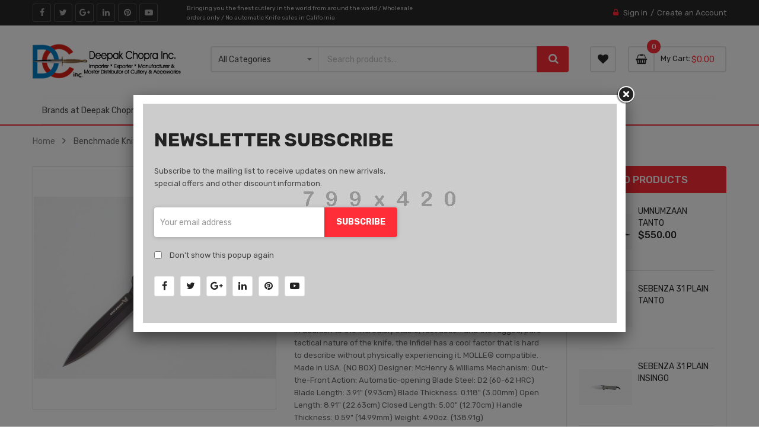

--- FILE ---
content_type: text/html; charset=UTF-8
request_url: https://www.deepakc.com/benchmade-knives-3300bk-infidel-otf-black-aluminum-handles-3-95-d2-black-blade-w-pocket-clip.html
body_size: 27620
content:
<!doctype html>
<html lang="en">
    <head prefix="og: http://ogp.me/ns# fb: http://ogp.me/ns/fb# product: http://ogp.me/ns/product#">
        
        <meta charset="utf-8"/>
<meta name="description" content="In addition to the incredibly stable, fast action and the rugged, pure tactical nature of the knife, the Infidel has a cool factor that is hard to describe without physically experiencing it. MOLLE® compatible. Made in USA.

Designer: McHenry &amp; Williams"/>
<meta name="keywords" content="Folding knives,Automatic Knives, Fixed Blade knives, Out The Front Knives, 
Custom Knives, Butterfly Knives, Pockets Knives, Kitchen knives, Fishing Knives, Rare and Collectable Knives, Assisted Opening Knives,Kitchen Sharpners, Sharpeners, Sharpener Kits, Lights and Torches, Area Lights, Dive Lights, Headlamps, Keychain Lights, Restricted Lights, Weapon Lights, Torch Batteries and Accessories

In addition to the incredibly stable, fast action and the rugged, pure tactical nature of the knife, the Infidel has a cool factor that is hard to describe without physically experiencing it. MOLLE® compatible. Made in USA.

Designer: McHenry &amp; Williams
Mechanism: Out-the-Front
Action: Automatic-opening
Blade Steel: D2 (60-62 HRC)
Blade Length: 3.91&quot; (9.93cm)
Blade Thickness: 0.118&quot; (3.00mm)
Open Length: 8.91&quot; (22.63cm)
Closed Length: 5.00&quot; (12.70cm)
Handle Thickness: 0.59&quot; (14.99mm)
Weight: 4.90oz. (138.91g)
"/>
<meta name="robots" content="INDEX,FOLLOW"/>
<meta name="title" content="Benchmade Knives - 3300BK , Infidel , OTF , Black Aluminum Handles , 3.95'' D2 Black Blade , W/ Pocket Clip"/>
<meta name="viewport" content="width=device-width, minimum-scale=1.0, maximum-scale=1.0, user-scalable=no"/>
<meta name="format-detection" content="telephone=no"/>
<meta http-equiv="X-UA-Compatible" content="IE=edge"/>
<title>Benchmade Knives - 3300BK , Infidel , OTF , Black Aluminum Handles , 3.95&#039;&#039; D2 Black Blade , W/ Pocket Clip</title>
<link  rel="stylesheet" type="text/css"  media="all" href="https://www.deepakc.com/pub/static/version1598528013/_cache/merged/ecb007ce28a506f722be23db8290f6c2.min.css" />
<link  rel="stylesheet" type="text/css"  media="screen and (min-width: 768px)" href="https://www.deepakc.com/pub/static/version1598528013/frontend/Sm/autostore/en_US/css/styles-l.min.css" />
<link  rel="stylesheet" type="text/css"  media="print" href="https://www.deepakc.com/pub/static/version1598528013/frontend/Sm/autostore/en_US/css/print.min.css" />

<link  rel="canonical" href="https://www.deepakc.com/benchmade-knives-3300bk-infidel-otf-black-aluminum-handles-3-95-d2-black-blade-w-pocket-clip.html" />
<link  rel="icon" type="image/x-icon" href="https://www.deepakc.com/pub/media/favicon/default/favicon.ico" />
<link  rel="shortcut icon" type="image/x-icon" href="https://www.deepakc.com/pub/media/favicon/default/favicon.ico" />
<meta name="google-site-verification" content="yjorsV3X54NZxMRZrrAY2RdN6zNNCWsaJgxNwQ1G5Z4" />
<style>
.footer-bottom .footer-payment {text-align: right;}
#banner-slider-carousel .owl-carousel .owl-nav button.owl-prev {
	position: absolute;
	left: 0;
	top: 50%;
	background: #ff2d37 !important;
	border-radius: 30px;
	width: 50px;
	height: 50px;
	margin: -25px 0px 0 10px;
}
#banner-slider-carousel .owl-carousel .owl-nav button.owl-prev:before{margin-left: -4px;}
#banner-slider-carousel .owl-carousel .owl-nav button.owl-next {
	position: absolute;
	right: 0;
	top: 50%;
	background: #ff2d37 !important;
	border-radius: 30px;
	width: 50px;
	height: 50px;
	margin: -25px 10px 0 0px;
}
#banner-slider-carousel .owl-carousel .owl-nav button.owl-next:before{margin-right:-8px;}
#banner-slider-carousel .owl-carousel .owl-nav button::before {
	font-size: 31px !important;
}
</style>        

    <link rel="stylesheet" href="https://fonts.googleapis.com/css?family=Rubik:300,400,500,700"/>
<link rel="stylesheet" href="https://www.deepakc.com/pub/static/version1598528013/frontend/Sm/autostore/en_US/css/config_default.css"/>

<!--CUSTOM CSS-->
<style>
    </style>




<!--CUSTOM JS-->



<!--LISTING CONFIG-->
<style>

    
    @media (min-width: 1200px) {

        .cms-index-index .page.messages,
        .container {
            max-width: 1170px;
        }

        .layout-boxed .page-wrapper {
            max-width: 1200px;
        }

        /*==1 COLUMN==*/
    
        .col1-layout .products.wrapper.products-grid .item {
            width: 25%;
        }

        .col1-layout .products.wrapper.products-grid .item:nth-child(4n+1) {
            clear: both;
        }

        /*==2 COLUMNS==*/
    
        .col2-layout .products.wrapper.products-grid .item {
            width: 33.333333333333%;
        }

        .col2-layout .products.wrapper.products-grid .item:nth-child(3n+1) {
            clear: both;
        }

        /*==3 COLUMNS==*/
    
        .col3-layout .products.wrapper.products-grid .item {
            width: 50%;
        }

        .col3-layout .products.wrapper.products-grid .item:nth-child(2n+1) {
            clear: both;
        }
    }

    @media (min-width: 992px) and (max-width: 1199px) {

        /*==1 COLUMN==*/
    
        .col1-layout .products.wrapper.products-grid .item {
            width: 25%;
        }

        .col1-layout .products.wrapper.products-grid .item:nth-child(4n+1) {
            clear: both;
        }

        /*==2 COLUMNS==*/
    
        .col2-layout .products.wrapper.products-grid .item {
            width: 33.333333333333%;
        }

        .col2-layout .products.wrapper.products-grid .item:nth-child(3n+1) {
            clear: both;
        }

        /*==3 COLUMNS==*/
    
        .col3-layout .products.wrapper.products-grid .item {
            width: 50%;
        }

        .col3-layout .products.wrapper.products-grid .item:nth-child(2n+1) {
            clear: both;
        }
    }

    @media (min-width: 768px) and (max-width: 991px) {

        /*==1 COLUMN==*/
    
        .col1-layout .products.wrapper.products-grid .item {
            width: 33.333333333333%;
        }

        .col1-layout .products.wrapper.products-grid .item:nth-child(3n+1) {
            clear: both;
        }

        /*==2 COLUMNS==*/
    
        .col2-layout .products.wrapper.products-grid .item {
            width: 33.333333333333%;
        }

        .col2-layout .products.wrapper.products-grid .item:nth-child(3n+1) {
            clear: both;
        }

        /*==3 COLUMNS==*/
    
        .col3-layout .products.wrapper.products-grid .item {
            width: 33.333333333333%;
        }

        .col3-layout .products.wrapper.products-grid .item:nth-child(3n+1) {
            clear: both;
        }
    }

    @media (min-width: 481px) and (max-width: 767px) {

        /*==1 COLUMN==*/
    
        .col1-layout .products.wrapper.products-grid .item {
            width: 50%;
        }

        .col1-layout .products.wrapper.products-grid .item:nth-child(2n+1) {
            clear: both;
        }

        /*==2 COLUMNS==*/
    
        .col2-layout .products.wrapper.products-grid .item {
            width: 50%;
        }

        .col2-layout .products.wrapper.products-grid .item:nth-child(2n+1) {
            clear: both;
        }

        /*==3 COLUMNS==*/
    
        .col3-layout .products.wrapper.products-grid .item {
            width: 100%;
        }

        .col3-layout .products.wrapper.products-grid .item:nth-child(1n+1) {
            clear: both;
        }
    }

    @media (max-width: 480px) {

        /*==1 COLUMN==*/
    
        .col1-layout .products.wrapper.products-grid .item {
            width: 100%;
        }

        .col1-layout .products.wrapper.products-grid .item:nth-child(1n+1) {
            clear: both;
        }

        /*==2 COLUMNS==*/
    
        .col2-layout .products.wrapper.products-grid .item {
            width: 100%;
        }

        .col2-layout .products.wrapper.products-grid .item:nth-child(1n+1) {
            clear: both;
        }

        /*==3 COLUMNS==*/
    
        .col3-layout .products.wrapper.products-grid .item {
            width: 100%;
        }

        .col3-layout .products.wrapper.products-grid .item:nth-child(1n+1) {
            clear: both;
        }
    }

</style>

<meta property="og:type" content="product" />
<meta property="og:title" content="Benchmade&#x20;Knives&#x20;-&#x20;3300BK&#x20;,&#x20;Infidel&#x20;,&#x20;OTF&#x20;,&#x20;Black&#x20;Aluminum&#x20;Handles&#x20;,&#x20;3.95&#x27;&#x27;&#x20;D2&#x20;Black&#x20;Blade&#x20;,&#x20;W&#x2F;&#x20;Pocket&#x20;Clip&#x20;,No&#x20;Box" />
<meta property="og:image" content="https://www.deepakc.com/pub/media/catalog/product/cache/7a6d610729dffa36370b823492ad20b7/s/a/sam_1746.jpg" />
<meta property="og:description" content="In&#x20;addition&#x20;to&#x20;the&#x20;incredibly&#x20;stable,&#x20;fast&#x20;action&#x20;and&#x20;the&#x20;rugged,&#x20;pure&#x20;tactical&#x20;nature&#x20;of&#x20;the&#x20;knife,&#x20;the&#x20;Infidel&#x20;has&#x20;a&#x20;cool&#x20;factor&#x20;that&#x20;is&#x20;hard&#x20;to&#x20;describe&#x20;without&#x20;physically&#x20;experiencing&#x20;it.&#x20;MOLLE&#xAE;&#x20;compatible.&#x20;Made&#x20;in&#x20;USA.&#x20;&#x20;&#x20;&#x20;&#x28;NO&#x20;BOX&#x29;&#x0D;&#x0A;&#x0D;&#x0A;Designer&#x3A;&#x20;McHenry&#x20;&amp;&#x20;Williams&#x0D;&#x0A;Mechanism&#x3A;&#x20;Out-the-Front&#x0D;&#x0A;Action&#x3A;&#x20;Automatic-opening&#x0D;&#x0A;Blade&#x20;Steel&#x3A;&#x20;D2&#x20;&#x28;60-62&#x20;HRC&#x29;&#x0D;&#x0A;Blade&#x20;Length&#x3A;&#x20;3.91&quot;&#x20;&#x28;9.93cm&#x29;&#x0D;&#x0A;Blade&#x20;Thickness&#x3A;&#x20;0.118&quot;&#x20;&#x28;3.00mm&#x29;&#x0D;&#x0A;Open&#x20;Length&#x3A;&#x20;8.91&quot;&#x20;&#x28;22.63cm&#x29;&#x0D;&#x0A;Closed&#x20;Length&#x3A;&#x20;5.00&quot;&#x20;&#x28;12.70cm&#x29;&#x0D;&#x0A;Handle&#x20;Thickness&#x3A;&#x20;0.59&quot;&#x20;&#x28;14.99mm&#x29;&#x0D;&#x0A;Weight&#x3A;&#x20;4.90oz.&#x20;&#x28;138.91g&#x29;&#x0D;&#x0A;" />
<meta property="og:url" content="https://www.deepakc.com/benchmade-knives-3300bk-infidel-otf-black-aluminum-handles-3-95-d2-black-blade-w-pocket-clip.html" />
    <meta property="product:price:amount" content="399"/>
    <meta property="product:price:currency" content="USD"/>
    </head>
    <body data-container="body" data-mage-init='{"loaderAjax": {}, "loader": { "icon": "https://www.deepakc.com/pub/static/version1598528013/frontend/Sm/autostore/en_US/images/loader-2.gif"}}' itemtype="http://schema.org/Product" itemscope="itemscope" class="header-1-style home-1-style footer-1-style layout-full_width  catalog-product-view product-benchmade-knives-3300bk-infidel-otf-black-aluminum-handles-3-95-d2-black-blade-w-pocket-clip page-layout-2columns-right">
        

    


    <noscript>
        <div class="message global noscript">
            <div class="content">
                <p>
                    <strong>JavaScript seems to be disabled in your browser.</strong>
                    <span>For the best experience on our site, be sure to turn on Javascript in your browser.</span>
                </p>
            </div>
        </div>
    </noscript>
<div class="page-wrapper">
<div class="header-container header-style-1">
    <div class="header-top clearfix">
        <div class="container">
            <div class="row">
                <div class="col-lg-7 col-md-5 action-left">
                    <div class="top-left-content clearfix">
                        <div class="socials-wrap">
    <div class="title-follow">Follow Us</div>
    <ul>
                    <li class="li-social facebook-social">
                <a title="Facebook"
                   href="https://www.facebook.com/deepak.chopra.7771586" target="_blank">
                    <span class="fa fa-facebook icon-social"></span><span
                            class="name-social">Facebook</span>
                </a>
            </li>
        
                    <li class="li-social twitter-social">
                <a title="Twitter"
                   href="https://www.instagram.com/deepakcchopra/?hl=en" target="_blank">
                    <span class="fa fa-twitter icon-social"></span> <span
                            class="name-social">Twitter</span>
                </a>
            </li>
        
                    <li class="li-social google-social">
                <a title="Google+"
                   href="#" target="_blank">
                    <span class="fa fa-google-plus icon-social"></span> <span
                            class="name-social">Google+</span>
                </a>
            </li>
        
                    <li class="li-social linkedin-social">
                <a title="Linkedin"
                   href="#" target="_blank">
                    <span class="fa fa-linkedin icon-social"></span> <span
                            class="name-social">Linkedin</span>
                </a>
            </li>
        
                    <li class="li-social pinterest-social">
                <a title="Pinterest"
                   href="#" target="_blank">
                    <span class="fa fa-pinterest icon-social"></span> <span
                            class="name-social">Pinterest</span>
                </a>
            </li>
        
                    <li class="li-social youtube-social">
                <a title="Youtube"
                   href="#" target="_blank">
                    <span class="fa fa-youtube-play icon-social"></span> <span
                            class="name-social">Youtube</span>
                </a>
            </li>
        
            </ul>
</div>                        <div class="header_slogan" style="color:#ccc; padding-top: 6px; font-size:10px;">Bringing you the finest cutlery in the world from around the world / Wholesale orders only / No automatic Knife sales in California</div>                        <div class="language-wrapper">
</div>                                            </div>
                </div>

                <div class="col-lg-5 col-md-7 action-right">
                    <div class="customer-action">
                        <ul class="header links"><li class="authorization-link" data-label="or">
    <a href="https://www.deepakc.com/customer/account/login/referer/aHR0cHM6Ly93d3cuZGVlcGFrYy5jb20vYmVuY2htYWRlLWtuaXZlcy0zMzAwYmstaW5maWRlbC1vdGYtYmxhY2stYWx1bWludW0taGFuZGxlcy0zLTk1LWQyLWJsYWNrLWJsYWRlLXctcG9ja2V0LWNsaXAuaHRtbA%2C%2C/">
        Sign In    </a>
</li>
<li><a href="https://www.deepakc.com/customer/account/create/" >Create an Account</a></li></ul>                    </div>
                </div>
            </div>
        </div>
    </div>

    <div class="header-middle">
        <div class="container">
            <div class="row">
                <div class="col-lg-3">
                    <div class="logo-wrapper">
    		<h2 class="logo-content">
						
		<strong class="text-logo">
            Deepak Chopra Cutlery & Accessories        </strong>
        <strong class="logo">
            <a class="logo" href="https://www.deepakc.com/" title="Deepak Chopra Cutlery & Accessories">
                <img src="https://www.deepakc.com/pub/media/logo/stores/1/logo.png"
                     alt="Deepak Chopra Cutlery & Accessories"
                    width="179"                    height="48"                />

            </a>
        </strong>
    		</h2>
	</div>

                </div>

                <div class="col-lg-9">
                    <div class="middle-right">
                        <div class="middle-right-container">
                            <div class="search-wrapper">
<div id="sm_searchbox11387319111763564420" class="sm-searchbox">
    

    <div class="sm-searchbox-content">
        <form class="form minisearch" id="searchbox_mini_form" action="https://www.deepakc.com/catalogsearch/result/" method="get">
            <div class="field searchbox">
                <div class="control">
                    <div class="cat-select">
                        <select class="cat searchbox-cat" name="cat">
                            <option value="">All Categories</option>
                                                            <option value="3"  >- - Products</option>
                                                            <option value="7"  >- - - - Knives</option>
                                                            <option value="10"  >- - - - - - Folding knives</option>
                                                            <option value="11"  >- - - - - - Automatic Knives</option>
                                                            <option value="12"  >- - - - - - Fixed Blade knives</option>
                                                            <option value="13"  >- - - - - - Out The Front Knives</option>
                                                            <option value="14"  >- - - - - - Custom Knives</option>
                                                            <option value="15"  >- - - - - - Butterfly Knives</option>
                                                            <option value="16"  >- - - - - - Pocket Knives</option>
                                                            <option value="17"  >- - - - - - Kitchen knives</option>
                                                            <option value="18"  >- - - - - -  Hunting and Fishing Knives</option>
                                                            <option value="19"  >- - - - - - Rare and Collectable Knives</option>
                                                            <option value="20"  >- - - - - - Assisted Opening Knives</option>
                                                            <option value="83"  >- - - - - - Multi Tools</option>
                                                            <option value="115"  >- - - - - - Axes</option>
                                                            <option value="117"  >- - - - - - Hunting Knives</option>
                                                            <option value="119"  >- - - - - - Tactical Knives</option>
                                                            <option value="217"  >- - - - - - Front Flipper</option>
                                                            <option value="218"  >- - - - - - Flipper</option>
                                                            <option value="219"  >- - - - - - Lock Back</option>
                                                            <option value="220"  >- - - - - - Thumb Stud</option>
                                                            <option value="221"  >- - - - - - Slip Joint</option>
                                                            <option value="8"  >- - - - Sharpners and Accessories</option>
                                                            <option value="28"  >- - - - - - Kitchen Sharpners</option>
                                                            <option value="29"  >- - - - - - Sharpener Kits</option>
                                                            <option value="30"  >- - - - - - Sharpeners</option>
                                                            <option value="114"  >- - - - - - Pepper Spray</option>
                                                            <option value="9"  >- - - - Lights and Torches</option>
                                                            <option value="21"  >- - - - - - Weapon Lights</option>
                                                            <option value="22"  >- - - - - - Keychain Lights</option>
                                                            <option value="23"  >- - - - - - Dive  Lights</option>
                                                            <option value="24"  >- - - - - - Area Lights</option>
                                                            <option value="25"  >- - - - - - Headlamps</option>
                                                            <option value="26"  >- - - - - - Restricted Lights</option>
                                                            <option value="27"  >- - - - - - Batteries and Accessories</option>
                                                            <option value="90"  >- - - - Swords and Axes</option>
                                                            <option value="91"  >- - - - Knife Pouches</option>
                                                            <option value="92"  >- - - - Watches</option>
                                                            <option value="94"  >- - - - Holsters</option>
                                                            <option value="121"  >- - - - Gun Accessories</option>
                                                            <option value="128"  >- - - - Magazines</option>
                                                            <option value="4"  >- - Monthly Special</option>
                                                            <option value="5"  >- - Exclusive Products</option>
                                                            <option value="6"  >- - Brands at Deepak Chopra Inc.</option>
                                                            <option value="31"  >- - - - Al Mar Knives</option>
                                                            <option value="32"  >- - - - Kershaw Knives</option>
                                                            <option value="33"  >- - - - Case Knives</option>
                                                            <option value="34"  >- - - - Cold Steel Knives</option>
                                                            <option value="35"  >- - - - Bear and Son Cutlery</option>
                                                            <option value="36"  >- - - - Blackhawk (MOD)</option>
                                                            <option value="37"  >- - - - Blade-Tech Knives</option>
                                                            <option value="38"  >- - - - Boker Knives</option>
                                                            <option value="39"  >- - - - Buck Knives</option>
                                                            <option value="40"  >- - - - Camillus Knives</option>
                                                            <option value="41"  >- - - - CRKT</option>
                                                            <option value="42"  >- - - - Condor Tool & Knife</option>
                                                            <option value="43"  >- - - - D.K.D Knives</option>
                                                            <option value="44"  >- - - - Emerson Knives</option>
                                                            <option value="45"  >- - - - Extrema Ratio Knives</option>
                                                            <option value="46"  >- - - - GATCO Sharpners</option>
                                                            <option value="47"  >- - - - Gerber Knives</option>
                                                            <option value="48"  >- - - - Ka-Bar Knives</option>
                                                            <option value="49"  >- - - - Leatherman Tools</option>
                                                            <option value="50"  >- - - - Outdoor Edge Cutlery</option>
                                                            <option value="51"  >- - - - Ontario Knife Company</option>
                                                            <option value="52"  >- - - - Protech Knives</option>
                                                            <option value="53"  >- - - - Piranha Knives</option>
                                                            <option value="54"  >- - - - Paragon Knives</option>
                                                            <option value="55"  >- - - - SOG Knives</option>
                                                            <option value="56"  >- - - - Wenger Knives</option>
                                                            <option value="57"  >- - - - Delta Z Knives</option>
                                                            <option value="58"  >- - - - Super Knives</option>
                                                            <option value="59"  >- - - - Smith & Wesson Knives</option>
                                                            <option value="60"  >- - - - Victorinox</option>
                                                            <option value="61"  >- - - - Sheffield Knives</option>
                                                            <option value="62"  >- - - - Spyderco Knives</option>
                                                            <option value="63"  >- - - - G.T. Knives</option>
                                                            <option value="64"  >- - - - Microtech Knives</option>
                                                            <option value="65"  >- - - - Junglee Knives</option>
                                                            <option value="66"  >- - - - T.O.P.S. Knives</option>
                                                            <option value="67"  >- - - - No Limit Knives</option>
                                                            <option value="68"  >- - - - Becker Knife and Tool</option>
                                                            <option value="69"  >- - - - Inova Flashlights</option>
                                                            <option value="70"  >- - - - Hubertus Knives</option>
                                                            <option value="71"  >- - - - Longbow Flashlights</option>
                                                            <option value="72"  >- - - - Merc Worx</option>
                                                            <option value="73"  >- - - - Queen Cutlery</option>
                                                            <option value="74"  >- - - - Randall King Knives</option>
                                                            <option value="75"  >- - - - S.W.A.T Knives</option>
                                                            <option value="76"  >- - - - Schrade Knives</option>
                                                            <option value="77"  >- - - - Timberline Knives</option>
                                                            <option value="78"  >- - - - Tool Logic</option>
                                                            <option value="79"  >- - - - Xi kar</option>
                                                            <option value="80"  >- - - - Zero Tolerance Knives</option>
                                                            <option value="81"  >- - - - CMG Lighting Tools</option>
                                                            <option value="82"  >- - - - Peak Led</option>
                                                            <option value="86"  >- - - - Hogue Knives</option>
                                                            <option value="222"  >- - - - - - Hogue knives</option>
                                                            <option value="223"  >- - - - - - - - SIG SAUER Knives</option>
                                                            <option value="224"  >- - - - - - - - - - K320®</option>
                                                            <option value="225"  >- - - - - - - - - - ASE Series</option>
                                                            <option value="226"  >- - - - - - - - - - Emperor Scorpion Series</option>
                                                            <option value="227"  >- - - - - - - - - - LEGION Series™</option>
                                                            <option value="228"  >- - - - - - - - - - Scorpion Series</option>
                                                            <option value="229"  >- - - - - - - - - - Stainless Elite Series</option>
                                                            <option value="230"  >- - - - - - - - - - Tactical Series</option>
                                                            <option value="231"  >- - - - - - - - Heckler & Koch Knives</option>
                                                            <option value="232"  >- - - - - - - - - - Exemplar</option>
                                                            <option value="233"  >- - - - - - - - - - Karma</option>
                                                            <option value="234"  >- - - - - - - - - - Hadron</option>
                                                            <option value="235"  >- - - - - - - - - - Incursion®</option>
                                                            <option value="236"  >- - - - - - - - - - Mini Incursion®</option>
                                                            <option value="237"  >- - - - - - - - - - Micro Incursion®</option>
                                                            <option value="238"  >- - - - - - - - - - Fray®</option>
                                                            <option value="239"  >- - - - - - - - - - HK Gear</option>
                                                            <option value="240"  >- - - - - - - - Partner Exclusives</option>
                                                            <option value="241"  >- - - - - - - - - - Blade HQ</option>
                                                            <option value="242"  >- - - - - - - - - - Boker Plus</option>
                                                            <option value="243"  >- - - - - - - - - - Chattanooga Shooting Supplies</option>
                                                            <option value="244"  >- - - - - - - - - - KnifeCenter</option>
                                                            <option value="245"  >- - - - - - - - - - Knifeworks</option>
                                                            <option value="246"  >- - - - - - - - - - Kroll</option>
                                                            <option value="247"  >- - - - - - - - - - MGE</option>
                                                            <option value="248"  >- - - - - - - - - - RSR</option>
                                                            <option value="249"  >- - - - - - - - - - Smoky Mountain Knife Works</option>
                                                            <option value="250"  >- - - - - - - - Hogue Knives</option>
                                                            <option value="251"  >- - - - - - - - - - Knife Pouches</option>
                                                            <option value="252"  >- - - - - - - - - - Pocket Clip Kits</option>
                                                            <option value="253"  >- - - - - - - - - - Tactical Pen</option>
                                                            <option value="254"  >- - - - - - - - - - Tomahawks</option>
                                                            <option value="255"  >- - - - - - - - - - Fixed Blade Knives</option>
                                                            <option value="256"  >- - - - - - - - - - - - EX-F01</option>
                                                            <option value="257"  >- - - - - - - - - - - - EX-F02</option>
                                                            <option value="258"  >- - - - - - - - - - - - EX-F03</option>
                                                            <option value="259"  >- - - - - - - - - - - - Knife Sheaths & Pouches</option>
                                                            <option value="260"  >- - - - - - - - - - Automatic Knives</option>
                                                            <option value="261"  >- - - - - - - - - - - - Tritium Trigger OTFs</option>
                                                            <option value="262"  >- - - - - - - - - - - - Compound®</option>
                                                            <option value="263"  >- - - - - - - - - - - - Exploit®</option>
                                                            <option value="264"  >- - - - - - - - - - - - A01-MicroSwitch® 2.75"</option>
                                                            <option value="265"  >- - - - - - - - - - - - A01-MicroSwitch® 1.95"</option>
                                                            <option value="266"  >- - - - - - - - - - - - EX-A01</option>
                                                            <option value="267"  >- - - - - - - - - - - - EX-A03</option>
                                                            <option value="268"  >- - - - - - - - - - - - EX-A04</option>
                                                            <option value="269"  >- - - - - - - - - - - - EX-A05</option>
                                                            <option value="270"  >- - - - - - - - - - Manual Knives</option>
                                                            <option value="271"  >- - - - - - - - - - - - Deka®</option>
                                                            <option value="272"  >- - - - - - - - - - - - Trauma®</option>
                                                            <option value="273"  >- - - - - - - - - - - - X1-MicroFlip®</option>
                                                            <option value="274"  >- - - - - - - - - - - - EX-01</option>
                                                            <option value="275"  >- - - - - - - - - - - - EX-02</option>
                                                            <option value="276"  >- - - - - - - - - - - - EX-03</option>
                                                            <option value="277"  >- - - - - - - - - - - - EX-04</option>
                                                            <option value="278"  >- - - - - - - - - - - - X5</option>
                                                            <option value="87"  >- - - - Marttiini Knives</option>
                                                            <option value="89"  >- - - - LRI  Photon Lights</option>
                                                            <option value="98"  >- - - - DMT Sharpners</option>
                                                            <option value="101"  >- - - - Roton Knives</option>
                                                            <option value="102"  >- - - - MTech Knives</option>
                                                            <option value="103"  >- - - - Fury Sporting Cutlery</option>
                                                            <option value="105"  >- - - - Insight Technology Lights</option>
                                                            <option value="106"  >- - - - Eotech Sights</option>
                                                            <option value="107"  >- - - - United Cutlery</option>
                                                            <option value="108"  >- - - - Mission Knives And Tools</option>
                                                            <option value="110"  >- - - - Marble's</option>
                                                            <option value="111"  >- - - - Beretta Knives</option>
                                                            <option value="112"  >- - - - F.LLi Beltrame Knives</option>
                                                            <option value="113"  >- - - - Blackie Collins Knives</option>
                                                            <option value="116"  >- - - - William Henry Knives</option>
                                                            <option value="118"  >- - - - Benchmade Knives</option>
                                                            <option value="120"  >- - - - GG&G Accessories</option>
                                                            <option value="122"  >- - - - Kleen Bore</option>
                                                            <option value="129"  >- - - - Glock</option>
                                                            <option value="130"  >- - - - Berretta Guns</option>
                                                            <option value="131"  >- - - - CZ-USA</option>
                                                            <option value="132"  >- - - - Heckler And Koch</option>
                                                            <option value="133"  >- - - - Walther</option>
                                                            <option value="134"  >- - - - Smith & Wesson Guns</option>
                                                            <option value="135"  >- - - - Sig Sauer Arms</option>
                                                            <option value="136"  >- - - - Springfield Arms</option>
                                                            <option value="137"  >- - - - Browning Knives</option>
                                                            <option value="138"  >- - - - Ruger Knives</option>
                                                            <option value="139"  >- - - - Esse Knives</option>
                                                            <option value="140"  >- - - - Bear Ops</option>
                                                            <option value="141"  >- - - - Kizer Knives</option>
                                                            <option value="143"  >- - - - Viper Knives</option>
                                                            <option value="144"  >- - - - Tecnocut Knives</option>
                                                            <option value="145"  >- - - - Maserin Knives</option>
                                                            <option value="146"  >- - - - Heretic Knives</option>
                                                            <option value="147"  >- - - - We Knife Co.</option>
                                                            <option value="148"  >- - - - Bestech Knives</option>
                                                            <option value="149"  >- - - - Rike Knives</option>
                                                            <option value="150"  >- - - - RUIKE Knives</option>
                                                            <option value="152"  >- - - - Reate Knives</option>
                                                            <option value="153"  >- - - - Mikov Knives</option>
                                                            <option value="154"  >- - - - Lion Steel Knives</option>
                                                            <option value="155"  >- - - - Fox Knives</option>
                                                            <option value="156"  >- - - - Brous Blades</option>
                                                            <option value="157"  >- - - - Begg Knives</option>
                                                            <option value="158"  >- - - - Strider Knives</option>
                                                            <option value="159"  >- - - - Medford Knife & Tool</option>
                                                            <option value="160"  >- - - - Bastinelli Creations</option>
                                                            <option value="161"  >- - - - A.G.A. Campolin</option>
                                                            <option value="162"  >- - - - Olamic Cutlery</option>
                                                            <option value="163"  >- - - - Mantis Knives</option>
                                                            <option value="164"  >- - - - Havalon Knives</option>
                                                            <option value="165"  >- - - - Chris Reeves Knives</option>
                                                            <option value="166"  >- - - - Guardian Tactical USA</option>
                                                            <option value="167"  >- - - - Muela Knives</option>
                                                            <option value="168"  >- - - - Winkler Knives II</option>
                                                            <option value="170"  >- - - - Brend Knives</option>
                                                            <option value="171"  >- - - - Bark River Knives</option>
                                                            <option value="173"  >- - - - Blade RunnerS System-(- BRS-) Knives</option>
                                                            <option value="174"  >- - - - Chaves Knives</option>
                                                            <option value="175"  >- - - - DDR Darel Ralph Designs</option>
                                                            <option value="176"  >- - - - Puma Knives</option>
                                                            <option value="177"  >- - - - Hella Knives</option>
                                                            <option value="178"  >- - - - Old Timer</option>
                                                            <option value="179"  >- - - - Anza Knives</option>
                                                            <option value="180"  >- - - - Antonini Knives</option>
                                                            <option value="184"  >- - - - Bear Ops Knives</option>
                                                            <option value="197"  >- - - - Rick Hinder Knives</option>
                                                            <option value="198"  >- - - - Brian Tighe & Friends</option>
                                                            <option value="199"  >- - - - V Nives</option>
                                                            <option value="200"  >- - - - Bradley Cutlery</option>
                                                            <option value="201"  >- - - - Wusthof</option>
                                                            <option value="202"  >- - - - Messermeister</option>
                                                            <option value="203"  >- - - - Zwilling</option>
                                                            <option value="204"  >- - - - Henckels</option>
                                                            <option value="205"  >- - - - CJRB Cutlery</option>
                                                            <option value="206"  >- - - - CIVIVI</option>
                                                            <option value="208"  >- - - - Max ACE</option>
                                                            <option value="209"  >- - - - Vespa</option>
                                                            <option value="210"  >- - - - Venom Kevin John</option>
                                                            <option value="211"  >- - - - Two Sun Knives</option>
                                                            <option value="212"  >- - - - Kansept Knives</option>
                                                            <option value="213"  >- - - - Kubey Knives</option>
                                                            <option value="214"  >- - - - Tuya Knives</option>
                                                            <option value="215"  >- - - - SRM Knives</option>
                                                            <option value="216"  >- - - - Artisan Cutlery</option>
                                                            <option value="85"  >- - New Arrivals</option>
                                                            <option value="95"  >- - About Us</option>
                                                    </select>
                    </div>

                    <div class="input-box">
                        <input id="searchbox"
                               data-mage-init='{"quickSearch":{
										"formSelector":"#searchbox_mini_form",
										"url":"https://www.deepakc.com/search/ajax/suggest/",
										"destinationSelector":"#searchbox_autocomplete"}
								   }'
                               type="text"
                               name="q"
                               placeholder="Search products..."
                               class="input-text input-searchbox"
                               maxlength="128"
                               role="combobox"
                               aria-haspopup="false"
                               aria-expanded="true"
                               aria-autocomplete="both"
                               autocomplete="off"/>
                    </div>
                    <div id="searchbox_autocomplete" class="search-autocomplete"></div>
                    
                </div>
            </div>
            <div class="actions">
                <button type="submit" title="Search" class="btn-searchbox">
						<span>Search</span>
                </button>
            </div>
        </form>
    </div>

        
    </div>


</div>
                            <div class="wishlist-header">
                                <a href="https://www.deepakc.com/wishlist/"
                                   title="My Wishlist">
                                    <span>My Wishlist</span>
                                </a>
                            </div>

                            <div class="cart-wrapper">
<div data-block="minicart" class="minicart-wrapper">
    <a class="action showcart" href="https://www.deepakc.com/checkout/cart/"
       data-bind="scope: 'minicart_content'">
        <span class="text">
			<span class="cart-label">My Cart</span>
			<span class="counter-label">
			<!-- ko if: getCartParam('summary_count') -->
                <!-- ko text: getCartParam('summary_count') --><!-- /ko -->
                <!-- ko i18n: 'items' --><!-- /ko -->
                <!-- /ko -->

                <!-- ko if: getCartParam('summary_count') == 0 -->
                <!-- ko i18n: '0 item' --><!-- /ko -->
                <!-- /ko -->
            </span>
		</span>
        <span class="counter qty empty"
              data-bind="css: { empty: !!getCartParam('summary_count') == false }, blockLoader: isLoading">
			  
            <!-- ko if: getCartParam('summary_count') -->
            <span class="counter-number"><!-- ko text: getCartParam('summary_count') --><!-- /ko --></span>
            <!-- /ko -->

            <!-- ko ifnot: getCartParam('summary_count') -->
				<span class="counter-number">0</span>
            <!-- /ko -->
			
			<!-- ko if: getCartParam('summary_count') -->
			<span class="price-minicart">
				<!-- ko foreach: getRegion('subtotalContainer') -->
				<!-- ko template: getTemplate() --><!-- /ko -->
				<!-- /ko -->
			</span>
			<!-- /ko -->

			<!-- ko ifnot: getCartParam('summary_count') -->
			<span class="price-minicart">
				<div class="subtotal">
					<div class="amount price-container">
						<span class="price-wrapper">
							<span class="price">$0.00</span>
						</span>
					</div>
				</div>
			</span>
			<!-- /ko -->
        </span>
    </a>
            <div class="block block-minicart empty"
             data-role="dropdownDialog"
             data-mage-init='{"dropdownDialog":{
                "appendTo":"[data-block=minicart]",
                "triggerTarget":".showcart",
                "timeout": "2000",
                "closeOnMouseLeave": false,
                "closeOnEscape": true,
                "triggerClass":"active",
                "parentClass":"active",
                "buttons":[]}}'>
            <div id="minicart-content-wrapper" data-bind="scope: 'minicart_content'">
                <!-- ko template: getTemplate() --><!-- /ko -->
            </div>
                    </div>
        
    
</div>


</div>                        </div>
                    </div>
                </div>
            </div>
        </div>
    </div>

    <div class="header-bottom ontop-element">
        <div class="container">
            <div class="header-navigation">
                <div class="desktop-navigation">
                    <div class="row">
                                                                    <div class="col-lg-12">
                                        <div class="vertical-megamenu">
                                            <div class="navigation-wrapper">
<nav class="navigation" data-action="navigation">
    <ul data-mage-init='{"menu":{"responsive":true, "expanded":true, "position":{"my":"left top","at":"left bottom"}}}'>
        <li  class="level0 nav-1 category-item first level-top parent"><a href="https://www.deepakc.com/brands.html"  class="level-top" ><span>Brands at Deepak Chopra Inc.</span></a><ul class="level0 submenu"><li  class="level1 nav-1-1 category-item first"><a href="https://www.deepakc.com/brands/aga-campolin.html" ><span>A.G.A. Campolin</span></a></li><li  class="level1 nav-1-2 category-item"><a href="https://www.deepakc.com/brands/al-mar-knives.html" ><span>Al Mar Knives</span></a></li><li  class="level1 nav-1-3 category-item"><a href="https://www.deepakc.com/brands/antonini-knives.html" ><span>Antonini Knives</span></a></li><li  class="level1 nav-1-4 category-item"><a href="https://www.deepakc.com/brands/anza-knives.html" ><span>Anza Knives</span></a></li><li  class="level1 nav-1-5 category-item"><a href="https://www.deepakc.com/brands/artisan-cutlery.html" ><span>Artisan Cutlery</span></a></li><li  class="level1 nav-1-6 category-item"><a href="https://www.deepakc.com/brands/bark-river-knives.html" ><span>Bark River Knives</span></a></li><li  class="level1 nav-1-7 category-item"><a href="https://www.deepakc.com/brands/bastinelli-creations.html" ><span>Bastinelli Creations</span></a></li><li  class="level1 nav-1-8 category-item"><a href="https://www.deepakc.com/brands/bear-and-son-cutlery.html" ><span>Bear and Son Cutlery</span></a></li><li  class="level1 nav-1-9 category-item"><a href="https://www.deepakc.com/brands/bear-ops.html" ><span>Bear Ops</span></a></li><li  class="level1 nav-1-10 category-item"><a href="https://www.deepakc.com/brands/bear-ops-knives.html" ><span>Bear Ops Knives</span></a></li><li  class="level1 nav-1-11 category-item"><a href="https://www.deepakc.com/brands/becker-knife-and-tool.html" ><span>Becker Knife and Tool</span></a></li><li  class="level1 nav-1-12 category-item"><a href="https://www.deepakc.com/brands/begg-knives.html" ><span>Begg Knives</span></a></li><li  class="level1 nav-1-13 category-item"><a href="https://www.deepakc.com/brands/benchmade-knives.html" ><span>Benchmade Knives</span></a></li><li  class="level1 nav-1-14 category-item"><a href="https://www.deepakc.com/brands/berretta-guns.html" ><span>Berretta Guns</span></a></li><li  class="level1 nav-1-15 category-item"><a href="https://www.deepakc.com/brands/beretta-knives.html" ><span>Beretta Knives</span></a></li><li  class="level1 nav-1-16 category-item"><a href="https://www.deepakc.com/brands/bestech-knives.html" ><span>Bestech Knives</span></a></li><li  class="level1 nav-1-17 category-item"><a href="https://www.deepakc.com/brands/blackhawk-mod.html" ><span>Blackhawk (MOD)</span></a></li><li  class="level1 nav-1-18 category-item"><a href="https://www.deepakc.com/brands/blackie-collins-knives.html" ><span>Blackie Collins Knives</span></a></li><li  class="level1 nav-1-19 category-item"><a href="https://www.deepakc.com/brands/blade-tech-knives.html" ><span>Blade-Tech Knives</span></a></li><li  class="level1 nav-1-20 category-item"><a href="https://www.deepakc.com/brands/blade-runners-system-brs-knives.html" ><span>Blade RunnerS System-(- BRS-) Knives</span></a></li><li  class="level1 nav-1-21 category-item"><a href="https://www.deepakc.com/brands/boker-knives.html" ><span>Boker Knives</span></a></li><li  class="level1 nav-1-22 category-item"><a href="https://www.deepakc.com/brands/bradley-cutlery.html" ><span>Bradley Cutlery</span></a></li><li  class="level1 nav-1-23 category-item"><a href="https://www.deepakc.com/brands/brend-knives.html" ><span>Brend Knives</span></a></li><li  class="level1 nav-1-24 category-item"><a href="https://www.deepakc.com/brands/brian-tighe-friends.html" ><span>Brian Tighe &amp; Friends</span></a></li><li  class="level1 nav-1-25 category-item"><a href="https://www.deepakc.com/brands/brous-blades.html" ><span>Brous Blades</span></a></li><li  class="level1 nav-1-26 category-item"><a href="https://www.deepakc.com/brands/browning-knives.html" ><span>Browning Knives</span></a></li><li  class="level1 nav-1-27 category-item"><a href="https://www.deepakc.com/brands/buck-knives.html" ><span>Buck Knives</span></a></li><li  class="level1 nav-1-28 category-item"><a href="https://www.deepakc.com/brands/camillus-knives.html" ><span>Camillus Knives</span></a></li><li  class="level1 nav-1-29 category-item"><a href="https://www.deepakc.com/brands/case-knives.html" ><span>Case Knives</span></a></li><li  class="level1 nav-1-30 category-item"><a href="https://www.deepakc.com/brands/chaves-knives.html" ><span>Chaves Knives</span></a></li><li  class="level1 nav-1-31 category-item"><a href="https://www.deepakc.com/brands/chris-reeve-knives.html" ><span>Chris Reeves Knives</span></a></li><li  class="level1 nav-1-32 category-item"><a href="https://www.deepakc.com/brands/civivi.html" ><span>CIVIVI</span></a></li><li  class="level1 nav-1-33 category-item"><a href="https://www.deepakc.com/brands/cjrb-cutlery.html" ><span>CJRB Cutlery</span></a></li><li  class="level1 nav-1-34 category-item"><a href="https://www.deepakc.com/brands/cmg-lighting-tools.html" ><span>CMG Lighting Tools</span></a></li><li  class="level1 nav-1-35 category-item"><a href="https://www.deepakc.com/brands/cold-steel-knives.html" ><span>Cold Steel Knives</span></a></li><li  class="level1 nav-1-36 category-item"><a href="https://www.deepakc.com/brands/crkt.html" ><span>CRKT</span></a></li><li  class="level1 nav-1-37 category-item"><a href="https://www.deepakc.com/brands/condor-tool-knife.html" ><span>Condor Tool &amp; Knife</span></a></li><li  class="level1 nav-1-38 category-item"><a href="https://www.deepakc.com/brands/cz.html" ><span>CZ-USA</span></a></li><li  class="level1 nav-1-39 category-item"><a href="https://www.deepakc.com/brands/d-k-d-knives.html" ><span>D.K.D Knives</span></a></li><li  class="level1 nav-1-40 category-item"><a href="https://www.deepakc.com/brands/ddr-darel-ralph-designs.html" ><span>DDR Darel Ralph Designs</span></a></li><li  class="level1 nav-1-41 category-item"><a href="https://www.deepakc.com/brands/delta-z-knives.html" ><span>Delta Z Knives</span></a></li><li  class="level1 nav-1-42 category-item"><a href="https://www.deepakc.com/brands/dmt-sharpners.html" ><span>DMT Sharpners</span></a></li><li  class="level1 nav-1-43 category-item"><a href="https://www.deepakc.com/brands/emerson-knives.html" ><span>Emerson Knives</span></a></li><li  class="level1 nav-1-44 category-item"><a href="https://www.deepakc.com/brands/eotech-sights.html" ><span>Eotech Sights</span></a></li><li  class="level1 nav-1-45 category-item"><a href="https://www.deepakc.com/brands/esse-knives.html" ><span>Esse Knives</span></a></li><li  class="level1 nav-1-46 category-item"><a href="https://www.deepakc.com/brands/extrema-ratio-knives.html" ><span>Extrema Ratio Knives</span></a></li><li  class="level1 nav-1-47 category-item"><a href="https://www.deepakc.com/brands/f-lli-beltrame-knives.html" ><span>F.LLi Beltrame Knives</span></a></li><li  class="level1 nav-1-48 category-item"><a href="https://www.deepakc.com/brands/fox-knives.html" ><span>Fox Knives</span></a></li><li  class="level1 nav-1-49 category-item"><a href="https://www.deepakc.com/brands/fury-knives-sporting-cutlery.html" ><span>Fury Sporting Cutlery</span></a></li><li  class="level1 nav-1-50 category-item"><a href="https://www.deepakc.com/brands/g-t-knives.html" ><span>G.T. Knives</span></a></li><li  class="level1 nav-1-51 category-item"><a href="https://www.deepakc.com/brands/gatco-sharpners.html" ><span>GATCO Sharpners</span></a></li><li  class="level1 nav-1-52 category-item"><a href="https://www.deepakc.com/brands/gerber-knives.html" ><span>Gerber Knives</span></a></li><li  class="level1 nav-1-53 category-item"><a href="https://www.deepakc.com/brands/gg-g-accessories.html" ><span>GG&amp;G Accessories</span></a></li><li  class="level1 nav-1-54 category-item"><a href="https://www.deepakc.com/brands/glock.html" ><span>Glock</span></a></li><li  class="level1 nav-1-55 category-item"><a href="https://www.deepakc.com/brands/guardian-tactical-usa.html" ><span>Guardian Tactical USA</span></a></li><li  class="level1 nav-1-56 category-item"><a href="https://www.deepakc.com/brands/havalon-knives.html" ><span>Havalon Knives</span></a></li><li  class="level1 nav-1-57 category-item"><a href="https://www.deepakc.com/brands/heckler-and-koch.html" ><span>Heckler And Koch</span></a></li><li  class="level1 nav-1-58 category-item"><a href="https://www.deepakc.com/brands/hella-knives.html" ><span>Hella Knives</span></a></li><li  class="level1 nav-1-59 category-item"><a href="https://www.deepakc.com/brands/henckels.html" ><span>Henckels</span></a></li><li  class="level1 nav-1-60 category-item"><a href="https://www.deepakc.com/brands/heretic-knives.html" ><span>Heretic Knives</span></a></li><li  class="level1 nav-1-61 category-item parent"><a href="https://www.deepakc.com/brands/hogue-knives.html" ><span>Hogue Knives</span></a><ul class="level1 submenu"><li  class="level2 nav-1-61-1 category-item first last parent"><a href="https://www.deepakc.com/brands/hogue-knives/hogue-knives.html" ><span>Hogue knives</span></a><ul class="level2 submenu"><li  class="level3 nav-1-61-1-1 category-item first"><a href="https://www.deepakc.com/brands/hogue-knives/hogue-knives/sig-sauer-knives.html" ><span>SIG SAUER Knives</span></a></li><li  class="level3 nav-1-61-1-2 category-item"><a href="https://www.deepakc.com/brands/hogue-knives/hogue-knives/heckler-koch-knives.html" ><span>Heckler &amp; Koch Knives</span></a></li><li  class="level3 nav-1-61-1-3 category-item"><a href="https://www.deepakc.com/brands/hogue-knives/hogue-knives/partner-exclusives.html" ><span>Partner Exclusives</span></a></li><li  class="level3 nav-1-61-1-4 category-item last"><a href="https://www.deepakc.com/brands/hogue-knives/hogue-knives/hogue-knives.html" ><span>Hogue Knives</span></a></li></ul></li></ul></li><li  class="level1 nav-1-62 category-item"><a href="https://www.deepakc.com/brands/hubertus-knives.html" ><span>Hubertus Knives</span></a></li><li  class="level1 nav-1-63 category-item"><a href="https://www.deepakc.com/brands/inova-flashlights.html" ><span>Inova Flashlights</span></a></li><li  class="level1 nav-1-64 category-item"><a href="https://www.deepakc.com/brands/insight-technology-lights.html" ><span>Insight Technology Lights</span></a></li><li  class="level1 nav-1-65 category-item"><a href="https://www.deepakc.com/brands/junglee-knives.html" ><span>Junglee Knives</span></a></li><li  class="level1 nav-1-66 category-item"><a href="https://www.deepakc.com/brands/ka-bar-knives.html" ><span>Ka-Bar Knives</span></a></li><li  class="level1 nav-1-67 category-item"><a href="https://www.deepakc.com/brands/kansept-knives.html" ><span>Kansept Knives</span></a></li><li  class="level1 nav-1-68 category-item"><a href="https://www.deepakc.com/brands/kershaw-knives.html" ><span>Kershaw Knives</span></a></li><li  class="level1 nav-1-69 category-item"><a href="https://www.deepakc.com/brands/kizer-knives.html" ><span>Kizer Knives</span></a></li><li  class="level1 nav-1-70 category-item"><a href="https://www.deepakc.com/brands/kleen-bore.html" ><span>Kleen Bore</span></a></li><li  class="level1 nav-1-71 category-item"><a href="https://www.deepakc.com/brands/kuby-knives.html" ><span>Kubey Knives</span></a></li><li  class="level1 nav-1-72 category-item"><a href="https://www.deepakc.com/brands/l-r-i-photon-lights.html" ><span>LRI  Photon Lights</span></a></li><li  class="level1 nav-1-73 category-item"><a href="https://www.deepakc.com/brands/leatherman-tools.html" ><span>Leatherman Tools</span></a></li><li  class="level1 nav-1-74 category-item"><a href="https://www.deepakc.com/brands/lion-steel-knives.html" ><span>Lion Steel Knives</span></a></li><li  class="level1 nav-1-75 category-item"><a href="https://www.deepakc.com/brands/longbow-flashlights.html" ><span>Longbow Flashlights</span></a></li><li  class="level1 nav-1-76 category-item"><a href="https://www.deepakc.com/brands/mantis-knives.html" ><span>Mantis Knives</span></a></li><li  class="level1 nav-1-77 category-item"><a href="https://www.deepakc.com/brands/marble-s.html" ><span>Marble&#039;s</span></a></li><li  class="level1 nav-1-78 category-item"><a href="https://www.deepakc.com/brands/marttiini-knives.html" ><span>Marttiini Knives</span></a></li><li  class="level1 nav-1-79 category-item"><a href="https://www.deepakc.com/brands/maserin-knives.html" ><span>Maserin Knives</span></a></li><li  class="level1 nav-1-80 category-item"><a href="https://www.deepakc.com/brands/max-ace.html" ><span>Max ACE</span></a></li><li  class="level1 nav-1-81 category-item"><a href="https://www.deepakc.com/brands/medford-knife-tool.html" ><span>Medford Knife &amp; Tool</span></a></li><li  class="level1 nav-1-82 category-item"><a href="https://www.deepakc.com/brands/merc-worx.html" ><span>Merc Worx</span></a></li><li  class="level1 nav-1-83 category-item"><a href="https://www.deepakc.com/brands/messermeister.html" ><span>Messermeister</span></a></li><li  class="level1 nav-1-84 category-item"><a href="https://www.deepakc.com/brands/microtech-knives.html" ><span>Microtech Knives</span></a></li><li  class="level1 nav-1-85 category-item"><a href="https://www.deepakc.com/brands/mikov-knives.html" ><span>Mikov Knives</span></a></li><li  class="level1 nav-1-86 category-item"><a href="https://www.deepakc.com/brands/mission-knives-and-tools.html" ><span>Mission Knives And Tools</span></a></li><li  class="level1 nav-1-87 category-item"><a href="https://www.deepakc.com/brands/mtech-knives.html" ><span>MTech Knives</span></a></li><li  class="level1 nav-1-88 category-item"><a href="https://www.deepakc.com/brands/muela-knives.html" ><span>Muela Knives</span></a></li><li  class="level1 nav-1-89 category-item"><a href="https://www.deepakc.com/brands/no-limit-knives.html" ><span>No Limit Knives</span></a></li><li  class="level1 nav-1-90 category-item"><a href="https://www.deepakc.com/brands/olamic-cutlery.html" ><span>Olamic Cutlery</span></a></li><li  class="level1 nav-1-91 category-item"><a href="https://www.deepakc.com/brands/old-timer.html" ><span>Old Timer</span></a></li><li  class="level1 nav-1-92 category-item"><a href="https://www.deepakc.com/brands/ontario-knives.html" ><span>Ontario Knife Company</span></a></li><li  class="level1 nav-1-93 category-item"><a href="https://www.deepakc.com/brands/outdoor-edge-cutlery.html" ><span>Outdoor Edge Cutlery</span></a></li><li  class="level1 nav-1-94 category-item"><a href="https://www.deepakc.com/brands/paragon-knives.html" ><span>Paragon Knives</span></a></li><li  class="level1 nav-1-95 category-item"><a href="https://www.deepakc.com/brands/peak-led.html" ><span>Peak Led</span></a></li><li  class="level1 nav-1-96 category-item"><a href="https://www.deepakc.com/brands/piranha-knives.html" ><span>Piranha Knives</span></a></li><li  class="level1 nav-1-97 category-item"><a href="https://www.deepakc.com/brands/protech-knives.html" ><span>Protech Knives</span></a></li><li  class="level1 nav-1-98 category-item"><a href="https://www.deepakc.com/brands/puma-knives.html" ><span>Puma Knives</span></a></li><li  class="level1 nav-1-99 category-item"><a href="https://www.deepakc.com/brands/queen-cutlery.html" ><span>Queen Cutlery</span></a></li><li  class="level1 nav-1-100 category-item"><a href="https://www.deepakc.com/brands/randel-king-knives.html" ><span>Randall King Knives</span></a></li><li  class="level1 nav-1-101 category-item"><a href="https://www.deepakc.com/brands/reate-knives.html" ><span>Reate Knives</span></a></li><li  class="level1 nav-1-102 category-item"><a href="https://www.deepakc.com/brands/rick-hinder-knives.html" ><span>Rick Hinder Knives</span></a></li><li  class="level1 nav-1-103 category-item"><a href="https://www.deepakc.com/brands/rike-knives.html" ><span>Rike Knives</span></a></li><li  class="level1 nav-1-104 category-item"><a href="https://www.deepakc.com/brands/roton-knives.html" ><span>Roton Knives</span></a></li><li  class="level1 nav-1-105 category-item"><a href="https://www.deepakc.com/brands/ruger-knives.html" ><span>Ruger Knives</span></a></li><li  class="level1 nav-1-106 category-item"><a href="https://www.deepakc.com/brands/ruike-knives.html" ><span>RUIKE Knives</span></a></li><li  class="level1 nav-1-107 category-item"><a href="https://www.deepakc.com/brands/s-w-a-t-knives.html" ><span>S.W.A.T Knives</span></a></li><li  class="level1 nav-1-108 category-item"><a href="https://www.deepakc.com/brands/schrade-knives.html" ><span>Schrade Knives</span></a></li><li  class="level1 nav-1-109 category-item"><a href="https://www.deepakc.com/brands/sheifield-knives.html" ><span>Sheffield Knives</span></a></li><li  class="level1 nav-1-110 category-item"><a href="https://www.deepakc.com/brands/sig-sauer-arms.html" ><span>Sig Sauer Arms</span></a></li><li  class="level1 nav-1-111 category-item"><a href="https://www.deepakc.com/brands/smith-wesson-guns.html" ><span>Smith &amp; Wesson Guns</span></a></li><li  class="level1 nav-1-112 category-item"><a href="https://www.deepakc.com/brands/smith-wesson-knives.html" ><span>Smith &amp; Wesson Knives</span></a></li><li  class="level1 nav-1-113 category-item"><a href="https://www.deepakc.com/brands/sog-knives.html" ><span>SOG Knives</span></a></li><li  class="level1 nav-1-114 category-item"><a href="https://www.deepakc.com/brands/springfield-arms.html" ><span>Springfield Arms</span></a></li><li  class="level1 nav-1-115 category-item"><a href="https://www.deepakc.com/brands/spyderco-knives.html" ><span>Spyderco Knives</span></a></li><li  class="level1 nav-1-116 category-item"><a href="https://www.deepakc.com/brands/srm-knives.html" ><span>SRM Knives</span></a></li><li  class="level1 nav-1-117 category-item"><a href="https://www.deepakc.com/brands/strider-knives.html" ><span>Strider Knives</span></a></li><li  class="level1 nav-1-118 category-item"><a href="https://www.deepakc.com/brands/super-knives.html" ><span>Super Knives</span></a></li><li  class="level1 nav-1-119 category-item"><a href="https://www.deepakc.com/brands/tecnocut-knives.html" ><span>Tecnocut Knives</span></a></li><li  class="level1 nav-1-120 category-item"><a href="https://www.deepakc.com/brands/timberline-knives.html" ><span>Timberline Knives</span></a></li><li  class="level1 nav-1-121 category-item"><a href="https://www.deepakc.com/brands/tool-logic.html" ><span>Tool Logic</span></a></li><li  class="level1 nav-1-122 category-item"><a href="https://www.deepakc.com/brands/tuya-knives.html" ><span>Tuya Knives</span></a></li><li  class="level1 nav-1-123 category-item"><a href="https://www.deepakc.com/brands/two-sun-knives.html" ><span>Two Sun Knives</span></a></li><li  class="level1 nav-1-124 category-item"><a href="https://www.deepakc.com/brands/t-o-p-s-knives.html" ><span>T.O.P.S. Knives</span></a></li><li  class="level1 nav-1-125 category-item"><a href="https://www.deepakc.com/brands/united-cutlery.html" ><span>United Cutlery</span></a></li><li  class="level1 nav-1-126 category-item"><a href="https://www.deepakc.com/brands/v-nives.html" ><span>V Nives</span></a></li><li  class="level1 nav-1-127 category-item"><a href="https://www.deepakc.com/brands/venom-kevin-john.html" ><span>Venom Kevin John</span></a></li><li  class="level1 nav-1-128 category-item"><a href="https://www.deepakc.com/brands/vespa.html" ><span>Vespa</span></a></li><li  class="level1 nav-1-129 category-item"><a href="https://www.deepakc.com/brands/victorinox.html" ><span>Victorinox</span></a></li><li  class="level1 nav-1-130 category-item"><a href="https://www.deepakc.com/brands/viper-knives.html" ><span>Viper Knives</span></a></li><li  class="level1 nav-1-131 category-item"><a href="https://www.deepakc.com/brands/walther.html" ><span>Walther</span></a></li><li  class="level1 nav-1-132 category-item"><a href="https://www.deepakc.com/brands/we-knife.html" ><span>We Knife Co.</span></a></li><li  class="level1 nav-1-133 category-item"><a href="https://www.deepakc.com/brands/wenger-knives.html" ><span>Wenger Knives</span></a></li><li  class="level1 nav-1-134 category-item"><a href="https://www.deepakc.com/brands/william-henry-knives.html" ><span>William Henry Knives</span></a></li><li  class="level1 nav-1-135 category-item"><a href="https://www.deepakc.com/brands/winkler-knives-ii.html" ><span>Winkler Knives II</span></a></li><li  class="level1 nav-1-136 category-item"><a href="https://www.deepakc.com/brands/wusthof.html" ><span>Wusthof</span></a></li><li  class="level1 nav-1-137 category-item"><a href="https://www.deepakc.com/brands/xi-kar.html" ><span>Xi kar</span></a></li><li  class="level1 nav-1-138 category-item"><a href="https://www.deepakc.com/brands/zero-tolerance-knives.html" ><span>Zero Tolerance Knives</span></a></li><li  class="level1 nav-1-139 category-item last"><a href="https://www.deepakc.com/brands/zwilling.html" ><span>Zwilling</span></a></li></ul></li><li  class="level0 nav-2 category-item level-top parent"><a href="https://www.deepakc.com/products.html"  class="level-top" ><span>Products</span></a><ul class="level0 submenu"><li  class="level1 nav-2-1 category-item first parent"><a href="https://www.deepakc.com/products/knives.html" ><span>Knives</span></a><ul class="level1 submenu"><li  class="level2 nav-2-1-1 category-item first"><a href="https://www.deepakc.com/products/knives/folding-knives.html" ><span>Folding knives</span></a></li><li  class="level2 nav-2-1-2 category-item"><a href="https://www.deepakc.com/products/knives/automatic-knives.html" ><span>Automatic Knives</span></a></li><li  class="level2 nav-2-1-3 category-item"><a href="https://www.deepakc.com/products/knives/fixed-blade-knives.html" ><span>Fixed Blade knives</span></a></li><li  class="level2 nav-2-1-4 category-item"><a href="https://www.deepakc.com/products/knives/out-the-front-knives.html" ><span>Out The Front Knives</span></a></li><li  class="level2 nav-2-1-5 category-item"><a href="https://www.deepakc.com/products/knives/custom-knives.html" ><span>Custom Knives</span></a></li><li  class="level2 nav-2-1-6 category-item"><a href="https://www.deepakc.com/products/knives/butterfly-knives.html" ><span>Butterfly Knives</span></a></li><li  class="level2 nav-2-1-7 category-item"><a href="https://www.deepakc.com/products/knives/pocket-knives.html" ><span>Pocket Knives</span></a></li><li  class="level2 nav-2-1-8 category-item"><a href="https://www.deepakc.com/products/knives/kitchen-knives.html" ><span>Kitchen knives</span></a></li><li  class="level2 nav-2-1-9 category-item"><a href="https://www.deepakc.com/products/knives/fishing-knives.html" ><span> Hunting and Fishing Knives</span></a></li><li  class="level2 nav-2-1-10 category-item"><a href="https://www.deepakc.com/products/knives/rare-and-collectable-knives.html" ><span>Rare and Collectable Knives</span></a></li><li  class="level2 nav-2-1-11 category-item"><a href="https://www.deepakc.com/products/knives/assisted-opening-knives.html" ><span>Assisted Opening Knives</span></a></li><li  class="level2 nav-2-1-12 category-item"><a href="https://www.deepakc.com/products/knives/axes.html" ><span>Axes</span></a></li><li  class="level2 nav-2-1-13 category-item"><a href="https://www.deepakc.com/products/knives/multi-tools.html" ><span>Multi Tools</span></a></li><li  class="level2 nav-2-1-14 category-item"><a href="https://www.deepakc.com/products/knives/hunting-knives.html" ><span>Hunting Knives</span></a></li><li  class="level2 nav-2-1-15 category-item"><a href="https://www.deepakc.com/products/knives/tactical-knives.html" ><span>Tactical Knives</span></a></li><li  class="level2 nav-2-1-16 category-item"><a href="https://www.deepakc.com/products/knives/front-flipper.html" ><span>Front Flipper</span></a></li><li  class="level2 nav-2-1-17 category-item"><a href="https://www.deepakc.com/products/knives/flipper.html" ><span>Flipper</span></a></li><li  class="level2 nav-2-1-18 category-item"><a href="https://www.deepakc.com/products/knives/lock-back.html" ><span>Lock Back</span></a></li><li  class="level2 nav-2-1-19 category-item"><a href="https://www.deepakc.com/products/knives/thumb-stud.html" ><span>Thumb Stud</span></a></li><li  class="level2 nav-2-1-20 category-item last"><a href="https://www.deepakc.com/products/knives/slip-joint.html" ><span>Slip Joint</span></a></li></ul></li><li  class="level1 nav-2-2 category-item parent"><a href="https://www.deepakc.com/products/sharpners-and-accessories.html" ><span>Sharpners and Accessories</span></a><ul class="level1 submenu"><li  class="level2 nav-2-2-1 category-item first"><a href="https://www.deepakc.com/products/sharpners-and-accessories/kitchen-sharpners.html" ><span>Kitchen Sharpners</span></a></li><li  class="level2 nav-2-2-2 category-item"><a href="https://www.deepakc.com/products/sharpners-and-accessories/knife-sharpeners.html" ><span>Sharpeners</span></a></li><li  class="level2 nav-2-2-3 category-item"><a href="https://www.deepakc.com/products/sharpners-and-accessories/knife-sharpener-kits.html" ><span>Sharpener Kits</span></a></li><li  class="level2 nav-2-2-4 category-item last"><a href="https://www.deepakc.com/products/sharpners-and-accessories/pepper-spray.html" ><span>Pepper Spray</span></a></li></ul></li><li  class="level1 nav-2-3 category-item parent"><a href="https://www.deepakc.com/products/lights-and-torches.html" ><span>Lights and Torches</span></a><ul class="level1 submenu"><li  class="level2 nav-2-3-1 category-item first"><a href="https://www.deepakc.com/products/lights-and-torches/area-lights.html" ><span>Area Lights</span></a></li><li  class="level2 nav-2-3-2 category-item"><a href="https://www.deepakc.com/products/lights-and-torches/dive-lights.html" ><span>Dive  Lights</span></a></li><li  class="level2 nav-2-3-3 category-item"><a href="https://www.deepakc.com/products/lights-and-torches/headlamps.html" ><span>Headlamps</span></a></li><li  class="level2 nav-2-3-4 category-item"><a href="https://www.deepakc.com/products/lights-and-torches/keychain-lights.html" ><span>Keychain Lights</span></a></li><li  class="level2 nav-2-3-5 category-item"><a href="https://www.deepakc.com/products/lights-and-torches/restricted-lights.html" ><span>Restricted Lights</span></a></li><li  class="level2 nav-2-3-6 category-item"><a href="https://www.deepakc.com/products/lights-and-torches/weapon-lights.html" ><span>Weapon Lights</span></a></li><li  class="level2 nav-2-3-7 category-item last"><a href="https://www.deepakc.com/products/lights-and-torches/batteries-and-accessories.html" ><span>Batteries and Accessories</span></a></li></ul></li><li  class="level1 nav-2-4 category-item"><a href="https://www.deepakc.com/products/swords-and-axes.html" ><span>Swords and Axes</span></a></li><li  class="level1 nav-2-5 category-item"><a href="https://www.deepakc.com/products/knife-pouches.html" ><span>Knife Pouches</span></a></li><li  class="level1 nav-2-6 category-item"><a href="https://www.deepakc.com/products/watches.html" ><span>Watches</span></a></li><li  class="level1 nav-2-7 category-item"><a href="https://www.deepakc.com/products/gun-accessories.html" ><span>Gun Accessories</span></a></li><li  class="level1 nav-2-8 category-item"><a href="https://www.deepakc.com/products/holsters.html" ><span>Holsters</span></a></li><li  class="level1 nav-2-9 category-item last"><a href="https://www.deepakc.com/products/magazines.html" ><span>Magazines</span></a></li></ul></li><li  class="level0 nav-3 category-item level-top"><a href="https://www.deepakc.com/new-arrivals-category.html"  class="level-top" ><span>New Arrivals</span></a></li><li  class="level0 nav-4 category-item level-top"><a href="https://www.deepakc.com/monthly-special.html"  class="level-top" ><span>Monthly Special</span></a></li><li  class="level0 nav-5 category-item level-top"><a href="https://www.deepakc.com/exclusive-products.html"  class="level-top" ><span>Exclusive Products</span></a></li><li  class="level0 nav-6 category-item level-top"><a href="https://www.deepakc.com/about.html"  class="level-top" ><span>About Us</span></a></li><li  class="level0 nav-7 last level-top"><a href="https://www.deepakc.com/blog/"  class="level-top" ><span>Blog</span></a></li>            </ul>
</nav>
</div>                                        </div>
                                    </div>
                                                            
                                            </div>
                </div>

                <div class="navigation-mobile-container">
                    

<!--COLLAPSE-->
    <div class="nav-mobile-container collapse-type">
        <div class="btn-mobile">
            <a id="collapse-button" class="button-mobile collapse-nav" title="Categories"><i
                        class="fa fa-bars"></i><span class="hidden">Categories</span></a>
        </div>

                    <nav id="navigation-mobile" class="navigation-mobile">
                <ul>
                    <li  class="level0 nav-1 category-item first level-top parent"><a href="https://www.deepakc.com/brands.html"  class="level-top" ><span>Brands at Deepak Chopra Inc.</span></a><ul class="level0 submenu"><li  class="level1 nav-1-1 category-item first"><a href="https://www.deepakc.com/brands/aga-campolin.html" ><span>A.G.A. Campolin</span></a></li><li  class="level1 nav-1-2 category-item"><a href="https://www.deepakc.com/brands/al-mar-knives.html" ><span>Al Mar Knives</span></a></li><li  class="level1 nav-1-3 category-item"><a href="https://www.deepakc.com/brands/antonini-knives.html" ><span>Antonini Knives</span></a></li><li  class="level1 nav-1-4 category-item"><a href="https://www.deepakc.com/brands/anza-knives.html" ><span>Anza Knives</span></a></li><li  class="level1 nav-1-5 category-item"><a href="https://www.deepakc.com/brands/artisan-cutlery.html" ><span>Artisan Cutlery</span></a></li><li  class="level1 nav-1-6 category-item"><a href="https://www.deepakc.com/brands/bark-river-knives.html" ><span>Bark River Knives</span></a></li><li  class="level1 nav-1-7 category-item"><a href="https://www.deepakc.com/brands/bastinelli-creations.html" ><span>Bastinelli Creations</span></a></li><li  class="level1 nav-1-8 category-item"><a href="https://www.deepakc.com/brands/bear-and-son-cutlery.html" ><span>Bear and Son Cutlery</span></a></li><li  class="level1 nav-1-9 category-item"><a href="https://www.deepakc.com/brands/bear-ops.html" ><span>Bear Ops</span></a></li><li  class="level1 nav-1-10 category-item"><a href="https://www.deepakc.com/brands/bear-ops-knives.html" ><span>Bear Ops Knives</span></a></li><li  class="level1 nav-1-11 category-item"><a href="https://www.deepakc.com/brands/becker-knife-and-tool.html" ><span>Becker Knife and Tool</span></a></li><li  class="level1 nav-1-12 category-item"><a href="https://www.deepakc.com/brands/begg-knives.html" ><span>Begg Knives</span></a></li><li  class="level1 nav-1-13 category-item"><a href="https://www.deepakc.com/brands/benchmade-knives.html" ><span>Benchmade Knives</span></a></li><li  class="level1 nav-1-14 category-item"><a href="https://www.deepakc.com/brands/berretta-guns.html" ><span>Berretta Guns</span></a></li><li  class="level1 nav-1-15 category-item"><a href="https://www.deepakc.com/brands/beretta-knives.html" ><span>Beretta Knives</span></a></li><li  class="level1 nav-1-16 category-item"><a href="https://www.deepakc.com/brands/bestech-knives.html" ><span>Bestech Knives</span></a></li><li  class="level1 nav-1-17 category-item"><a href="https://www.deepakc.com/brands/blackhawk-mod.html" ><span>Blackhawk (MOD)</span></a></li><li  class="level1 nav-1-18 category-item"><a href="https://www.deepakc.com/brands/blackie-collins-knives.html" ><span>Blackie Collins Knives</span></a></li><li  class="level1 nav-1-19 category-item"><a href="https://www.deepakc.com/brands/blade-tech-knives.html" ><span>Blade-Tech Knives</span></a></li><li  class="level1 nav-1-20 category-item"><a href="https://www.deepakc.com/brands/blade-runners-system-brs-knives.html" ><span>Blade RunnerS System-(- BRS-) Knives</span></a></li><li  class="level1 nav-1-21 category-item"><a href="https://www.deepakc.com/brands/boker-knives.html" ><span>Boker Knives</span></a></li><li  class="level1 nav-1-22 category-item"><a href="https://www.deepakc.com/brands/bradley-cutlery.html" ><span>Bradley Cutlery</span></a></li><li  class="level1 nav-1-23 category-item"><a href="https://www.deepakc.com/brands/brend-knives.html" ><span>Brend Knives</span></a></li><li  class="level1 nav-1-24 category-item"><a href="https://www.deepakc.com/brands/brian-tighe-friends.html" ><span>Brian Tighe &amp; Friends</span></a></li><li  class="level1 nav-1-25 category-item"><a href="https://www.deepakc.com/brands/brous-blades.html" ><span>Brous Blades</span></a></li><li  class="level1 nav-1-26 category-item"><a href="https://www.deepakc.com/brands/browning-knives.html" ><span>Browning Knives</span></a></li><li  class="level1 nav-1-27 category-item"><a href="https://www.deepakc.com/brands/buck-knives.html" ><span>Buck Knives</span></a></li><li  class="level1 nav-1-28 category-item"><a href="https://www.deepakc.com/brands/camillus-knives.html" ><span>Camillus Knives</span></a></li><li  class="level1 nav-1-29 category-item"><a href="https://www.deepakc.com/brands/case-knives.html" ><span>Case Knives</span></a></li><li  class="level1 nav-1-30 category-item"><a href="https://www.deepakc.com/brands/chaves-knives.html" ><span>Chaves Knives</span></a></li><li  class="level1 nav-1-31 category-item"><a href="https://www.deepakc.com/brands/chris-reeve-knives.html" ><span>Chris Reeves Knives</span></a></li><li  class="level1 nav-1-32 category-item"><a href="https://www.deepakc.com/brands/civivi.html" ><span>CIVIVI</span></a></li><li  class="level1 nav-1-33 category-item"><a href="https://www.deepakc.com/brands/cjrb-cutlery.html" ><span>CJRB Cutlery</span></a></li><li  class="level1 nav-1-34 category-item"><a href="https://www.deepakc.com/brands/cmg-lighting-tools.html" ><span>CMG Lighting Tools</span></a></li><li  class="level1 nav-1-35 category-item"><a href="https://www.deepakc.com/brands/cold-steel-knives.html" ><span>Cold Steel Knives</span></a></li><li  class="level1 nav-1-36 category-item"><a href="https://www.deepakc.com/brands/crkt.html" ><span>CRKT</span></a></li><li  class="level1 nav-1-37 category-item"><a href="https://www.deepakc.com/brands/condor-tool-knife.html" ><span>Condor Tool &amp; Knife</span></a></li><li  class="level1 nav-1-38 category-item"><a href="https://www.deepakc.com/brands/cz.html" ><span>CZ-USA</span></a></li><li  class="level1 nav-1-39 category-item"><a href="https://www.deepakc.com/brands/d-k-d-knives.html" ><span>D.K.D Knives</span></a></li><li  class="level1 nav-1-40 category-item"><a href="https://www.deepakc.com/brands/ddr-darel-ralph-designs.html" ><span>DDR Darel Ralph Designs</span></a></li><li  class="level1 nav-1-41 category-item"><a href="https://www.deepakc.com/brands/delta-z-knives.html" ><span>Delta Z Knives</span></a></li><li  class="level1 nav-1-42 category-item"><a href="https://www.deepakc.com/brands/dmt-sharpners.html" ><span>DMT Sharpners</span></a></li><li  class="level1 nav-1-43 category-item"><a href="https://www.deepakc.com/brands/emerson-knives.html" ><span>Emerson Knives</span></a></li><li  class="level1 nav-1-44 category-item"><a href="https://www.deepakc.com/brands/eotech-sights.html" ><span>Eotech Sights</span></a></li><li  class="level1 nav-1-45 category-item"><a href="https://www.deepakc.com/brands/esse-knives.html" ><span>Esse Knives</span></a></li><li  class="level1 nav-1-46 category-item"><a href="https://www.deepakc.com/brands/extrema-ratio-knives.html" ><span>Extrema Ratio Knives</span></a></li><li  class="level1 nav-1-47 category-item"><a href="https://www.deepakc.com/brands/f-lli-beltrame-knives.html" ><span>F.LLi Beltrame Knives</span></a></li><li  class="level1 nav-1-48 category-item"><a href="https://www.deepakc.com/brands/fox-knives.html" ><span>Fox Knives</span></a></li><li  class="level1 nav-1-49 category-item"><a href="https://www.deepakc.com/brands/fury-knives-sporting-cutlery.html" ><span>Fury Sporting Cutlery</span></a></li><li  class="level1 nav-1-50 category-item"><a href="https://www.deepakc.com/brands/g-t-knives.html" ><span>G.T. Knives</span></a></li><li  class="level1 nav-1-51 category-item"><a href="https://www.deepakc.com/brands/gatco-sharpners.html" ><span>GATCO Sharpners</span></a></li><li  class="level1 nav-1-52 category-item"><a href="https://www.deepakc.com/brands/gerber-knives.html" ><span>Gerber Knives</span></a></li><li  class="level1 nav-1-53 category-item"><a href="https://www.deepakc.com/brands/gg-g-accessories.html" ><span>GG&amp;G Accessories</span></a></li><li  class="level1 nav-1-54 category-item"><a href="https://www.deepakc.com/brands/glock.html" ><span>Glock</span></a></li><li  class="level1 nav-1-55 category-item"><a href="https://www.deepakc.com/brands/guardian-tactical-usa.html" ><span>Guardian Tactical USA</span></a></li><li  class="level1 nav-1-56 category-item"><a href="https://www.deepakc.com/brands/havalon-knives.html" ><span>Havalon Knives</span></a></li><li  class="level1 nav-1-57 category-item"><a href="https://www.deepakc.com/brands/heckler-and-koch.html" ><span>Heckler And Koch</span></a></li><li  class="level1 nav-1-58 category-item"><a href="https://www.deepakc.com/brands/hella-knives.html" ><span>Hella Knives</span></a></li><li  class="level1 nav-1-59 category-item"><a href="https://www.deepakc.com/brands/henckels.html" ><span>Henckels</span></a></li><li  class="level1 nav-1-60 category-item"><a href="https://www.deepakc.com/brands/heretic-knives.html" ><span>Heretic Knives</span></a></li><li  class="level1 nav-1-61 category-item parent"><a href="https://www.deepakc.com/brands/hogue-knives.html" ><span>Hogue Knives</span></a><ul class="level1 submenu"><li  class="level2 nav-1-61-1 category-item first last parent"><a href="https://www.deepakc.com/brands/hogue-knives/hogue-knives.html" ><span>Hogue knives</span></a><ul class="level2 submenu"><li  class="level3 nav-1-61-1-1 category-item first"><a href="https://www.deepakc.com/brands/hogue-knives/hogue-knives/sig-sauer-knives.html" ><span>SIG SAUER Knives</span></a></li><li  class="level3 nav-1-61-1-2 category-item"><a href="https://www.deepakc.com/brands/hogue-knives/hogue-knives/heckler-koch-knives.html" ><span>Heckler &amp; Koch Knives</span></a></li><li  class="level3 nav-1-61-1-3 category-item"><a href="https://www.deepakc.com/brands/hogue-knives/hogue-knives/partner-exclusives.html" ><span>Partner Exclusives</span></a></li><li  class="level3 nav-1-61-1-4 category-item last"><a href="https://www.deepakc.com/brands/hogue-knives/hogue-knives/hogue-knives.html" ><span>Hogue Knives</span></a></li></ul></li></ul></li><li  class="level1 nav-1-62 category-item"><a href="https://www.deepakc.com/brands/hubertus-knives.html" ><span>Hubertus Knives</span></a></li><li  class="level1 nav-1-63 category-item"><a href="https://www.deepakc.com/brands/inova-flashlights.html" ><span>Inova Flashlights</span></a></li><li  class="level1 nav-1-64 category-item"><a href="https://www.deepakc.com/brands/insight-technology-lights.html" ><span>Insight Technology Lights</span></a></li><li  class="level1 nav-1-65 category-item"><a href="https://www.deepakc.com/brands/junglee-knives.html" ><span>Junglee Knives</span></a></li><li  class="level1 nav-1-66 category-item"><a href="https://www.deepakc.com/brands/ka-bar-knives.html" ><span>Ka-Bar Knives</span></a></li><li  class="level1 nav-1-67 category-item"><a href="https://www.deepakc.com/brands/kansept-knives.html" ><span>Kansept Knives</span></a></li><li  class="level1 nav-1-68 category-item"><a href="https://www.deepakc.com/brands/kershaw-knives.html" ><span>Kershaw Knives</span></a></li><li  class="level1 nav-1-69 category-item"><a href="https://www.deepakc.com/brands/kizer-knives.html" ><span>Kizer Knives</span></a></li><li  class="level1 nav-1-70 category-item"><a href="https://www.deepakc.com/brands/kleen-bore.html" ><span>Kleen Bore</span></a></li><li  class="level1 nav-1-71 category-item"><a href="https://www.deepakc.com/brands/kuby-knives.html" ><span>Kubey Knives</span></a></li><li  class="level1 nav-1-72 category-item"><a href="https://www.deepakc.com/brands/l-r-i-photon-lights.html" ><span>LRI  Photon Lights</span></a></li><li  class="level1 nav-1-73 category-item"><a href="https://www.deepakc.com/brands/leatherman-tools.html" ><span>Leatherman Tools</span></a></li><li  class="level1 nav-1-74 category-item"><a href="https://www.deepakc.com/brands/lion-steel-knives.html" ><span>Lion Steel Knives</span></a></li><li  class="level1 nav-1-75 category-item"><a href="https://www.deepakc.com/brands/longbow-flashlights.html" ><span>Longbow Flashlights</span></a></li><li  class="level1 nav-1-76 category-item"><a href="https://www.deepakc.com/brands/mantis-knives.html" ><span>Mantis Knives</span></a></li><li  class="level1 nav-1-77 category-item"><a href="https://www.deepakc.com/brands/marble-s.html" ><span>Marble&#039;s</span></a></li><li  class="level1 nav-1-78 category-item"><a href="https://www.deepakc.com/brands/marttiini-knives.html" ><span>Marttiini Knives</span></a></li><li  class="level1 nav-1-79 category-item"><a href="https://www.deepakc.com/brands/maserin-knives.html" ><span>Maserin Knives</span></a></li><li  class="level1 nav-1-80 category-item"><a href="https://www.deepakc.com/brands/max-ace.html" ><span>Max ACE</span></a></li><li  class="level1 nav-1-81 category-item"><a href="https://www.deepakc.com/brands/medford-knife-tool.html" ><span>Medford Knife &amp; Tool</span></a></li><li  class="level1 nav-1-82 category-item"><a href="https://www.deepakc.com/brands/merc-worx.html" ><span>Merc Worx</span></a></li><li  class="level1 nav-1-83 category-item"><a href="https://www.deepakc.com/brands/messermeister.html" ><span>Messermeister</span></a></li><li  class="level1 nav-1-84 category-item"><a href="https://www.deepakc.com/brands/microtech-knives.html" ><span>Microtech Knives</span></a></li><li  class="level1 nav-1-85 category-item"><a href="https://www.deepakc.com/brands/mikov-knives.html" ><span>Mikov Knives</span></a></li><li  class="level1 nav-1-86 category-item"><a href="https://www.deepakc.com/brands/mission-knives-and-tools.html" ><span>Mission Knives And Tools</span></a></li><li  class="level1 nav-1-87 category-item"><a href="https://www.deepakc.com/brands/mtech-knives.html" ><span>MTech Knives</span></a></li><li  class="level1 nav-1-88 category-item"><a href="https://www.deepakc.com/brands/muela-knives.html" ><span>Muela Knives</span></a></li><li  class="level1 nav-1-89 category-item"><a href="https://www.deepakc.com/brands/no-limit-knives.html" ><span>No Limit Knives</span></a></li><li  class="level1 nav-1-90 category-item"><a href="https://www.deepakc.com/brands/olamic-cutlery.html" ><span>Olamic Cutlery</span></a></li><li  class="level1 nav-1-91 category-item"><a href="https://www.deepakc.com/brands/old-timer.html" ><span>Old Timer</span></a></li><li  class="level1 nav-1-92 category-item"><a href="https://www.deepakc.com/brands/ontario-knives.html" ><span>Ontario Knife Company</span></a></li><li  class="level1 nav-1-93 category-item"><a href="https://www.deepakc.com/brands/outdoor-edge-cutlery.html" ><span>Outdoor Edge Cutlery</span></a></li><li  class="level1 nav-1-94 category-item"><a href="https://www.deepakc.com/brands/paragon-knives.html" ><span>Paragon Knives</span></a></li><li  class="level1 nav-1-95 category-item"><a href="https://www.deepakc.com/brands/peak-led.html" ><span>Peak Led</span></a></li><li  class="level1 nav-1-96 category-item"><a href="https://www.deepakc.com/brands/piranha-knives.html" ><span>Piranha Knives</span></a></li><li  class="level1 nav-1-97 category-item"><a href="https://www.deepakc.com/brands/protech-knives.html" ><span>Protech Knives</span></a></li><li  class="level1 nav-1-98 category-item"><a href="https://www.deepakc.com/brands/puma-knives.html" ><span>Puma Knives</span></a></li><li  class="level1 nav-1-99 category-item"><a href="https://www.deepakc.com/brands/queen-cutlery.html" ><span>Queen Cutlery</span></a></li><li  class="level1 nav-1-100 category-item"><a href="https://www.deepakc.com/brands/randel-king-knives.html" ><span>Randall King Knives</span></a></li><li  class="level1 nav-1-101 category-item"><a href="https://www.deepakc.com/brands/reate-knives.html" ><span>Reate Knives</span></a></li><li  class="level1 nav-1-102 category-item"><a href="https://www.deepakc.com/brands/rick-hinder-knives.html" ><span>Rick Hinder Knives</span></a></li><li  class="level1 nav-1-103 category-item"><a href="https://www.deepakc.com/brands/rike-knives.html" ><span>Rike Knives</span></a></li><li  class="level1 nav-1-104 category-item"><a href="https://www.deepakc.com/brands/roton-knives.html" ><span>Roton Knives</span></a></li><li  class="level1 nav-1-105 category-item"><a href="https://www.deepakc.com/brands/ruger-knives.html" ><span>Ruger Knives</span></a></li><li  class="level1 nav-1-106 category-item"><a href="https://www.deepakc.com/brands/ruike-knives.html" ><span>RUIKE Knives</span></a></li><li  class="level1 nav-1-107 category-item"><a href="https://www.deepakc.com/brands/s-w-a-t-knives.html" ><span>S.W.A.T Knives</span></a></li><li  class="level1 nav-1-108 category-item"><a href="https://www.deepakc.com/brands/schrade-knives.html" ><span>Schrade Knives</span></a></li><li  class="level1 nav-1-109 category-item"><a href="https://www.deepakc.com/brands/sheifield-knives.html" ><span>Sheffield Knives</span></a></li><li  class="level1 nav-1-110 category-item"><a href="https://www.deepakc.com/brands/sig-sauer-arms.html" ><span>Sig Sauer Arms</span></a></li><li  class="level1 nav-1-111 category-item"><a href="https://www.deepakc.com/brands/smith-wesson-guns.html" ><span>Smith &amp; Wesson Guns</span></a></li><li  class="level1 nav-1-112 category-item"><a href="https://www.deepakc.com/brands/smith-wesson-knives.html" ><span>Smith &amp; Wesson Knives</span></a></li><li  class="level1 nav-1-113 category-item"><a href="https://www.deepakc.com/brands/sog-knives.html" ><span>SOG Knives</span></a></li><li  class="level1 nav-1-114 category-item"><a href="https://www.deepakc.com/brands/springfield-arms.html" ><span>Springfield Arms</span></a></li><li  class="level1 nav-1-115 category-item"><a href="https://www.deepakc.com/brands/spyderco-knives.html" ><span>Spyderco Knives</span></a></li><li  class="level1 nav-1-116 category-item"><a href="https://www.deepakc.com/brands/srm-knives.html" ><span>SRM Knives</span></a></li><li  class="level1 nav-1-117 category-item"><a href="https://www.deepakc.com/brands/strider-knives.html" ><span>Strider Knives</span></a></li><li  class="level1 nav-1-118 category-item"><a href="https://www.deepakc.com/brands/super-knives.html" ><span>Super Knives</span></a></li><li  class="level1 nav-1-119 category-item"><a href="https://www.deepakc.com/brands/tecnocut-knives.html" ><span>Tecnocut Knives</span></a></li><li  class="level1 nav-1-120 category-item"><a href="https://www.deepakc.com/brands/timberline-knives.html" ><span>Timberline Knives</span></a></li><li  class="level1 nav-1-121 category-item"><a href="https://www.deepakc.com/brands/tool-logic.html" ><span>Tool Logic</span></a></li><li  class="level1 nav-1-122 category-item"><a href="https://www.deepakc.com/brands/tuya-knives.html" ><span>Tuya Knives</span></a></li><li  class="level1 nav-1-123 category-item"><a href="https://www.deepakc.com/brands/two-sun-knives.html" ><span>Two Sun Knives</span></a></li><li  class="level1 nav-1-124 category-item"><a href="https://www.deepakc.com/brands/t-o-p-s-knives.html" ><span>T.O.P.S. Knives</span></a></li><li  class="level1 nav-1-125 category-item"><a href="https://www.deepakc.com/brands/united-cutlery.html" ><span>United Cutlery</span></a></li><li  class="level1 nav-1-126 category-item"><a href="https://www.deepakc.com/brands/v-nives.html" ><span>V Nives</span></a></li><li  class="level1 nav-1-127 category-item"><a href="https://www.deepakc.com/brands/venom-kevin-john.html" ><span>Venom Kevin John</span></a></li><li  class="level1 nav-1-128 category-item"><a href="https://www.deepakc.com/brands/vespa.html" ><span>Vespa</span></a></li><li  class="level1 nav-1-129 category-item"><a href="https://www.deepakc.com/brands/victorinox.html" ><span>Victorinox</span></a></li><li  class="level1 nav-1-130 category-item"><a href="https://www.deepakc.com/brands/viper-knives.html" ><span>Viper Knives</span></a></li><li  class="level1 nav-1-131 category-item"><a href="https://www.deepakc.com/brands/walther.html" ><span>Walther</span></a></li><li  class="level1 nav-1-132 category-item"><a href="https://www.deepakc.com/brands/we-knife.html" ><span>We Knife Co.</span></a></li><li  class="level1 nav-1-133 category-item"><a href="https://www.deepakc.com/brands/wenger-knives.html" ><span>Wenger Knives</span></a></li><li  class="level1 nav-1-134 category-item"><a href="https://www.deepakc.com/brands/william-henry-knives.html" ><span>William Henry Knives</span></a></li><li  class="level1 nav-1-135 category-item"><a href="https://www.deepakc.com/brands/winkler-knives-ii.html" ><span>Winkler Knives II</span></a></li><li  class="level1 nav-1-136 category-item"><a href="https://www.deepakc.com/brands/wusthof.html" ><span>Wusthof</span></a></li><li  class="level1 nav-1-137 category-item"><a href="https://www.deepakc.com/brands/xi-kar.html" ><span>Xi kar</span></a></li><li  class="level1 nav-1-138 category-item"><a href="https://www.deepakc.com/brands/zero-tolerance-knives.html" ><span>Zero Tolerance Knives</span></a></li><li  class="level1 nav-1-139 category-item last"><a href="https://www.deepakc.com/brands/zwilling.html" ><span>Zwilling</span></a></li></ul></li><li  class="level0 nav-2 category-item level-top parent"><a href="https://www.deepakc.com/products.html"  class="level-top" ><span>Products</span></a><ul class="level0 submenu"><li  class="level1 nav-2-1 category-item first parent"><a href="https://www.deepakc.com/products/knives.html" ><span>Knives</span></a><ul class="level1 submenu"><li  class="level2 nav-2-1-1 category-item first"><a href="https://www.deepakc.com/products/knives/folding-knives.html" ><span>Folding knives</span></a></li><li  class="level2 nav-2-1-2 category-item"><a href="https://www.deepakc.com/products/knives/automatic-knives.html" ><span>Automatic Knives</span></a></li><li  class="level2 nav-2-1-3 category-item"><a href="https://www.deepakc.com/products/knives/fixed-blade-knives.html" ><span>Fixed Blade knives</span></a></li><li  class="level2 nav-2-1-4 category-item"><a href="https://www.deepakc.com/products/knives/out-the-front-knives.html" ><span>Out The Front Knives</span></a></li><li  class="level2 nav-2-1-5 category-item"><a href="https://www.deepakc.com/products/knives/custom-knives.html" ><span>Custom Knives</span></a></li><li  class="level2 nav-2-1-6 category-item"><a href="https://www.deepakc.com/products/knives/butterfly-knives.html" ><span>Butterfly Knives</span></a></li><li  class="level2 nav-2-1-7 category-item"><a href="https://www.deepakc.com/products/knives/pocket-knives.html" ><span>Pocket Knives</span></a></li><li  class="level2 nav-2-1-8 category-item"><a href="https://www.deepakc.com/products/knives/kitchen-knives.html" ><span>Kitchen knives</span></a></li><li  class="level2 nav-2-1-9 category-item"><a href="https://www.deepakc.com/products/knives/fishing-knives.html" ><span> Hunting and Fishing Knives</span></a></li><li  class="level2 nav-2-1-10 category-item"><a href="https://www.deepakc.com/products/knives/rare-and-collectable-knives.html" ><span>Rare and Collectable Knives</span></a></li><li  class="level2 nav-2-1-11 category-item"><a href="https://www.deepakc.com/products/knives/assisted-opening-knives.html" ><span>Assisted Opening Knives</span></a></li><li  class="level2 nav-2-1-12 category-item"><a href="https://www.deepakc.com/products/knives/axes.html" ><span>Axes</span></a></li><li  class="level2 nav-2-1-13 category-item"><a href="https://www.deepakc.com/products/knives/multi-tools.html" ><span>Multi Tools</span></a></li><li  class="level2 nav-2-1-14 category-item"><a href="https://www.deepakc.com/products/knives/hunting-knives.html" ><span>Hunting Knives</span></a></li><li  class="level2 nav-2-1-15 category-item"><a href="https://www.deepakc.com/products/knives/tactical-knives.html" ><span>Tactical Knives</span></a></li><li  class="level2 nav-2-1-16 category-item"><a href="https://www.deepakc.com/products/knives/front-flipper.html" ><span>Front Flipper</span></a></li><li  class="level2 nav-2-1-17 category-item"><a href="https://www.deepakc.com/products/knives/flipper.html" ><span>Flipper</span></a></li><li  class="level2 nav-2-1-18 category-item"><a href="https://www.deepakc.com/products/knives/lock-back.html" ><span>Lock Back</span></a></li><li  class="level2 nav-2-1-19 category-item"><a href="https://www.deepakc.com/products/knives/thumb-stud.html" ><span>Thumb Stud</span></a></li><li  class="level2 nav-2-1-20 category-item last"><a href="https://www.deepakc.com/products/knives/slip-joint.html" ><span>Slip Joint</span></a></li></ul></li><li  class="level1 nav-2-2 category-item parent"><a href="https://www.deepakc.com/products/sharpners-and-accessories.html" ><span>Sharpners and Accessories</span></a><ul class="level1 submenu"><li  class="level2 nav-2-2-1 category-item first"><a href="https://www.deepakc.com/products/sharpners-and-accessories/kitchen-sharpners.html" ><span>Kitchen Sharpners</span></a></li><li  class="level2 nav-2-2-2 category-item"><a href="https://www.deepakc.com/products/sharpners-and-accessories/knife-sharpeners.html" ><span>Sharpeners</span></a></li><li  class="level2 nav-2-2-3 category-item"><a href="https://www.deepakc.com/products/sharpners-and-accessories/knife-sharpener-kits.html" ><span>Sharpener Kits</span></a></li><li  class="level2 nav-2-2-4 category-item last"><a href="https://www.deepakc.com/products/sharpners-and-accessories/pepper-spray.html" ><span>Pepper Spray</span></a></li></ul></li><li  class="level1 nav-2-3 category-item parent"><a href="https://www.deepakc.com/products/lights-and-torches.html" ><span>Lights and Torches</span></a><ul class="level1 submenu"><li  class="level2 nav-2-3-1 category-item first"><a href="https://www.deepakc.com/products/lights-and-torches/area-lights.html" ><span>Area Lights</span></a></li><li  class="level2 nav-2-3-2 category-item"><a href="https://www.deepakc.com/products/lights-and-torches/dive-lights.html" ><span>Dive  Lights</span></a></li><li  class="level2 nav-2-3-3 category-item"><a href="https://www.deepakc.com/products/lights-and-torches/headlamps.html" ><span>Headlamps</span></a></li><li  class="level2 nav-2-3-4 category-item"><a href="https://www.deepakc.com/products/lights-and-torches/keychain-lights.html" ><span>Keychain Lights</span></a></li><li  class="level2 nav-2-3-5 category-item"><a href="https://www.deepakc.com/products/lights-and-torches/restricted-lights.html" ><span>Restricted Lights</span></a></li><li  class="level2 nav-2-3-6 category-item"><a href="https://www.deepakc.com/products/lights-and-torches/weapon-lights.html" ><span>Weapon Lights</span></a></li><li  class="level2 nav-2-3-7 category-item last"><a href="https://www.deepakc.com/products/lights-and-torches/batteries-and-accessories.html" ><span>Batteries and Accessories</span></a></li></ul></li><li  class="level1 nav-2-4 category-item"><a href="https://www.deepakc.com/products/swords-and-axes.html" ><span>Swords and Axes</span></a></li><li  class="level1 nav-2-5 category-item"><a href="https://www.deepakc.com/products/knife-pouches.html" ><span>Knife Pouches</span></a></li><li  class="level1 nav-2-6 category-item"><a href="https://www.deepakc.com/products/watches.html" ><span>Watches</span></a></li><li  class="level1 nav-2-7 category-item"><a href="https://www.deepakc.com/products/gun-accessories.html" ><span>Gun Accessories</span></a></li><li  class="level1 nav-2-8 category-item"><a href="https://www.deepakc.com/products/holsters.html" ><span>Holsters</span></a></li><li  class="level1 nav-2-9 category-item last"><a href="https://www.deepakc.com/products/magazines.html" ><span>Magazines</span></a></li></ul></li><li  class="level0 nav-3 category-item level-top"><a href="https://www.deepakc.com/new-arrivals-category.html"  class="level-top" ><span>New Arrivals</span></a></li><li  class="level0 nav-4 category-item level-top"><a href="https://www.deepakc.com/monthly-special.html"  class="level-top" ><span>Monthly Special</span></a></li><li  class="level0 nav-5 category-item level-top"><a href="https://www.deepakc.com/exclusive-products.html"  class="level-top" ><span>Exclusive Products</span></a></li><li  class="level0 nav-6 category-item level-top"><a href="https://www.deepakc.com/about.html"  class="level-top" ><span>About Us</span></a></li><li  class="level0 nav-7 last level-top"><a href="https://www.deepakc.com/blog/"  class="level-top" ><span>Blog</span></a></li>                </ul>
            </nav>

            
        
    </div>

<!--SIDEBAR-->

    
                </div>
            </div>

        </div>
    </div>
</div>



<div class="display-popup" style="display:none;">
    <div id="newsletter-popup">
        <div class="promotional-popup">
            <div class="pop-subscribe">
                <form class="form subscribe"
                      novalidate
                      action="https://www.deepakc.com/newsletter/subscriber/new/"
                      method="post"
                      data-mage-init='{"validation": {"errorClass": "mage-error"}}'
                      id="newsletter-popup-validate-detail">
                    <div class="w-newsletter">
                        <div class="newsletter-info">
                            <div class="short-description">
                                <div class="newsletter-content">
	<div class="newsletter-title">Newsletter Subscribe</div>
	<p>
		Subscribe to the mailing list to receive updates on new arrivals, special offers and other discount information.
	</p>
</div>                            </div>

                            <div class="form-newsletter-popup">
                                <div class="input-box">
                                    <input name="email" type="email" id="newsletter-popup-input" class="input-text"
                                           onfocus="if(this.value=='Your email address') this.value='';"
                                           onblur="if(this.value=='') this.value='Your email address';"
                                           value="Your email address"
                                           data-validate="{required:true, 'validate-email':true}"/>
                                </div>

                                <div class="action-newsletter">
                                    <button class="action subscribe primary" title="Subscribe" type="submit">
										<span>Subscribe</span>
                                    </button>
                                </div>
                            </div>

                            <div class="subscribe-bottom">
                                <div id="uniform-dont-show-again" class="checker"><span><input id="dont-show-again"
                                                                                               type="checkbox"></span>
                                </div>
                                <label for="dont-show-again">Don't show this popup again</label>
                            </div>

                            <div class="socials-wrap">
    <div class="title-follow">Follow Us</div>
    <ul>
                    <li class="li-social facebook-social">
                <a title="Facebook"
                   href="https://www.facebook.com/deepak.chopra.7771586" target="_blank">
                    <span class="fa fa-facebook icon-social"></span><span
                            class="name-social">Facebook</span>
                </a>
            </li>
        
                    <li class="li-social twitter-social">
                <a title="Twitter"
                   href="https://www.instagram.com/deepakcchopra/?hl=en" target="_blank">
                    <span class="fa fa-twitter icon-social"></span> <span
                            class="name-social">Twitter</span>
                </a>
            </li>
        
                    <li class="li-social google-social">
                <a title="Google+"
                   href="#" target="_blank">
                    <span class="fa fa-google-plus icon-social"></span> <span
                            class="name-social">Google+</span>
                </a>
            </li>
        
                    <li class="li-social linkedin-social">
                <a title="Linkedin"
                   href="#" target="_blank">
                    <span class="fa fa-linkedin icon-social"></span> <span
                            class="name-social">Linkedin</span>
                </a>
            </li>
        
                    <li class="li-social pinterest-social">
                <a title="Pinterest"
                   href="#" target="_blank">
                    <span class="fa fa-pinterest icon-social"></span> <span
                            class="name-social">Pinterest</span>
                </a>
            </li>
        
                    <li class="li-social youtube-social">
                <a title="Youtube"
                   href="#" target="_blank">
                    <span class="fa fa-youtube-play icon-social"></span> <span
                            class="name-social">Youtube</span>
                </a>
            </li>
        
            </ul>
</div>
                        </div>
                    </div>
                </form>
            </div>
        </div>
    </div>
</div>

    <div class="breadcrumbs">
        <div class="container">
            <ul class="items">
                                    <li class="item home">
                                                    <a href="https://www.deepakc.com/"
                               title="Go to Home Page">Home</a>
                                            </li>
                                    <li class="item product">
                                                    Benchmade Knives - 3300BK , Infidel , OTF , Black Aluminum Handles , 3.95&#039;&#039; D2 Black Blade , W/ Pocket Clip ,No Box                                            </li>
                            </ul>
        </div>
    </div>
<a id="yt-totop-fix" href="javascript:void(0)" title="Go to Top"></a><main id="maincontent" class="page-main"><a id="contentarea" tabindex="-1"></a>
<div class="columns col2-layout"><div class="container"><div class="row-content"><div class="col-main"><div class="page messages"><div data-placeholder="messages"></div>
<div data-bind="scope: 'messages'">
    <!-- ko if: cookieMessages && cookieMessages.length > 0 -->
    <div role="alert" data-bind="foreach: { data: cookieMessages, as: 'message' }" class="messages">
        <div data-bind="attr: {
            class: 'message-' + message.type + ' ' + message.type + ' message',
            'data-ui-id': 'message-' + message.type
        }">
            <div data-bind="html: message.text"></div>
        </div>
    </div>
    <!-- /ko -->
    <!-- ko if: messages().messages && messages().messages.length > 0 -->
    <div role="alert" data-bind="foreach: { data: messages().messages, as: 'message' }" class="messages">
        <div data-bind="attr: {
            class: 'message-' + message.type + ' ' + message.type + ' message',
            'data-ui-id': 'message-' + message.type
        }">
            <div data-bind="html: message.text"></div>
        </div>
    </div>
    <!-- /ko -->
</div>

</div><div class="column main"><div class="product-info-main">    <div class="page-title-wrapper product">
        <h1 class="page-title"
                        >
            <span class="base" data-ui-id="page-title-wrapper" itemprop="name">Benchmade Knives - 3300BK , Infidel , OTF , Black Aluminum Handles , 3.95&#039;&#039; D2 Black Blade , W/ Pocket Clip ,No Box</span>        </h1>
            </div>
<div class="product-info-price"><div class="product-info-stock-sku">
            <div class="stock available" title="Availability">
            <span>In stock</span>
        </div>
        <div class="availability only" title="Only 27 left">
        Only <strong>27</strong> left    </div>

<div class="product attribute sku">
    <strong class="type">SKU</strong>    <div class="value" itemprop="sku">BENCHMADE KNIVES - 3300BK</div>
</div>


<div class="view-count">
    Views: 10</div>
</div><div class="product-reviews-summary empty">
    <div class="reviews-actions">
        <a class="action add" href="https://www.deepakc.com/benchmade-knives-3300bk-infidel-otf-black-aluminum-handles-3-95-d2-black-blade-w-pocket-clip.html#review-form">
            Be the first to review this product        </a>
    </div>
</div>
<div class="price-box price-final_price" data-role="priceBox" data-product-id="2381" data-price-box="product-id-2381">
    

<span class="price-container price-final_price tax weee"
         itemprop="offers" itemscope itemtype="http://schema.org/Offer">
        <span  id="product-price-2381"                data-price-amount="399"
        data-price-type="finalPrice"
        class="price-wrapper "
    ><span class="price">$399.00</span></span>
                <meta itemprop="price" content="399" />
        <meta itemprop="priceCurrency" content="USD" />
    </span>

</div></div>
<div class="product attribute overview">
        <div class="value" itemprop="description">In addition to the incredibly stable, fast action and the rugged, pure tactical nature of the knife, the Infidel has a cool factor that is hard to describe without physically experiencing it. MOLLE® compatible. Made in USA.    (NO BOX)

Designer: McHenry & Williams
Mechanism: Out-the-Front
Action: Automatic-opening
Blade Steel: D2 (60-62 HRC)
Blade Length: 3.91" (9.93cm)
Blade Thickness: 0.118" (3.00mm)
Open Length: 8.91" (22.63cm)
Closed Length: 5.00" (12.70cm)
Handle Thickness: 0.59" (14.99mm)
Weight: 4.90oz. (138.91g)
</div>
</div>

<div class="product alert price">
    <a href="#" data-post='{"action":"https:\/\/www.deepakc.com\/productalert\/add\/price\/product_id\/2381\/uenc\/aHR0cHM6Ly93d3cuZGVlcGFrYy5jb20vYmVuY2htYWRlLWtuaXZlcy0zMzAwYmstaW5maWRlbC1vdGYtYmxhY2stYWx1bWludW0taGFuZGxlcy0zLTk1LWQyLWJsYWNrLWJsYWRlLXctcG9ja2V0LWNsaXAuaHRtbA%2C%2C\/","data":{"uenc":"aHR0cHM6Ly93d3cuZGVlcGFrYy5jb20vYmVuY2htYWRlLWtuaXZlcy0zMzAwYmstaW5maWRlbC1vdGYtYmxhY2stYWx1bWludW0taGFuZGxlcy0zLTk1LWQyLWJsYWNrLWJsYWRlLXctcG9ja2V0LWNsaXAuaHRtbA,,"}}'
       title="Notify me when the price drops" class="action alert">
        Notify me when the price drops    </a>
</div>

<div class="product-add-form">
    <form data-product-sku="BENCHMADE KNIVES - 3300BK"
          action="https://www.deepakc.com/checkout/cart/add/uenc/aHR0cHM6Ly93d3cuZGVlcGFrYy5jb20vYmVuY2htYWRlLWtuaXZlcy0zMzAwYmstaW5maWRlbC1vdGYtYmxhY2stYWx1bWludW0taGFuZGxlcy0zLTk1LWQyLWJsYWNrLWJsYWRlLXctcG9ja2V0LWNsaXAuaHRtbA%2C%2C/product/2381/" method="post"
          id="product_addtocart_form">
        <input type="hidden" name="product" value="2381" />
        <input type="hidden" name="selected_configurable_option" value="" />
        <input type="hidden" name="related_product" id="related-products-field" value="" />
        <input type="hidden" name="item"  value="2381" />
        <input name="form_key" type="hidden" value="KD4zk454409Lxz3g" />                                <div class="box-tocart">
        <div class="fieldset">
                            <div class="field qty">
                    <label class="label" for="qty"><span>Qty</span></label>
                    <div class="control control-qty-cart">
                        <input type="number"
                               name="qty"
                               id="qty"
                               maxlength="12"
                               value="1"
                               title="Qty" class="qty-default input-text qty"
                               data-validate="{&quot;required-number&quot;:true,&quot;validate-item-quantity&quot;:{&quot;minAllowed&quot;:1,&quot;maxAllowed&quot;:10}}"
                        />

                        <div class="control-qty">
                            <span class="quantity-controls quantity-plus"></span>
                            <span class="quantity-controls quantity-minus"></span>

                            
                        </div>
                    </div>
                </div>
                        <div class="actions">
                <button type="submit"
                        title="Add to Cart"
                        class="action primary tocart"
                        id="product-addtocart-button">
                <span>Add to Cart</span>
                </button>
                
<div id="instant-purchase" data-bind="scope:'instant-purchase'">
    <!-- ko template: getTemplate() --><!-- /ko -->
</div>

            </div>
        </div>
    </div>
    
        
                    </form>
</div>

<div class="product-social-links">
<div class="product-addto-links" data-role="add-to-links">
                        <a title="Add to Wish List" href="#"
               class="action towishlist"
               data-post='{"action":"https:\/\/www.deepakc.com\/wishlist\/index\/add\/","data":{"product":"2381","uenc":"aHR0cHM6Ly93d3cuZGVlcGFrYy5jb20vYmVuY2htYWRlLWtuaXZlcy0zMzAwYmstaW5maWRlbC1vdGYtYmxhY2stYWx1bWludW0taGFuZGxlcy0zLTk1LWQyLWJsYWNrLWJsYWRlLXctcG9ja2V0LWNsaXAuaHRtbA,,"}}'
               data-action="add-to-wishlist"><span>Add to Wish List</span></a>
            
            <a title="Add to Compare" href="#" data-post='{"action":"https:\/\/www.deepakc.com\/catalog\/product_compare\/add\/","data":{"product":"2381","uenc":"aHR0cHM6Ly93d3cuZGVlcGFrYy5jb20vYmVuY2htYWRlLWtuaXZlcy0zMzAwYmstaW5maWRlbC1vdGYtYmxhY2stYWx1bWludW0taGFuZGxlcy0zLTk1LWQyLWJsYWNrLWJsYWRlLXctcG9ja2V0LWNsaXAuaHRtbA,,"}}' data-role="add-to-links" class="action tocompare">
			<span>Add to Compare</span>
        </a>
    </div>

    <a title="Email" href="https://www.deepakc.com/sendfriend/product/send/id/2381/"
       class="action mailto friend"><span>Email</span></a>
</div>
<div id="addthis_wrap">
    <div class="addthis_inline_share_toolbox"></div>
    

</div></div><div class="product media"><a id="gallery-prev-area" tabindex="-1"></a>
<div class="action-skip-wrapper"><a class="action skip gallery-next-area" href="#gallery-next-area"><span>Skip to the end of the images gallery</span></a>
</div><div class="gallery-placeholder _block-content-loading" data-gallery-role="gallery-placeholder">
    <div data-role="loader" class="loading-mask">
        <div class="loader">
            <img src="https://www.deepakc.com/pub/static/version1598528013/frontend/Sm/autostore/en_US/images/loader-1.gif"
                 alt="Loading...">
        </div>
    </div>
</div>
<!--Fix for jumping content. Loader must be the same size as gallery.-->



<div class="action-skip-wrapper"><a class="action skip gallery-prev-area" href="#gallery-prev-area"><span>Skip to the beginning of the images gallery</span></a>
</div><a id="gallery-next-area" tabindex="-1"></a>
</div>    <div class="product info detailed">
                <div class="product data items default-style"
             data-mage-init='{"tabs":{"openedState":"active"}}'>
                            <ul class="resp-tabs-list">
                                                                    <li class="data item title"
                            aria-labeledby="tab-label-description-title"
                            data-role="collapsible" id="tab-label-description">
                            <a class="data switch"
                               tabindex="-1"
                               data-toggle="switch"
                               href="#description"
                               id="tab-label-description-title">
                                Description                            </a>
                        </li>
                                                                    <li class="data item title"
                            aria-labeledby="tab-label-additional-title"
                            data-role="collapsible" id="tab-label-additional">
                            <a class="data switch"
                               tabindex="-1"
                               data-toggle="switch"
                               href="#additional"
                               id="tab-label-additional-title">
                                Specifications                            </a>
                        </li>
                                                                    <li class="data item title"
                            aria-labeledby="tab-label-reviews-title"
                            data-role="collapsible" id="tab-label-reviews">
                            <a class="data switch"
                               tabindex="-1"
                               data-toggle="switch"
                               href="#reviews"
                               id="tab-label-reviews-title">
                                Reviews                            </a>
                        </li>
                                                                                </ul>

                <div class="resp-tabs-container">
                                            
                        <div class="data item content resp-tab-content" id="description" data-role="content">
                            
<div class="product attribute description">
        <div class="value" >In addition to the incredibly stable, fast action and the rugged, pure tactical nature of the knife, the Infidel has a cool factor that is hard to describe without physically experiencing it. MOLLE® compatible. Made in USA. (NO BOX)

Designer: McHenry & Williams
Mechanism: Out-the-Front
Action: Automatic-opening
Blade Steel: D2 (60-62 HRC)
Blade Length: 3.91" (9.93cm)
Blade Thickness: 0.118" (3.00mm)
Open Length: 8.91" (22.63cm)
Closed Length: 5.00" (12.70cm)
Handle Thickness: 0.59" (14.99mm)
Weight: 4.90oz. (138.91g)
</div>
</div>
                        </div>
                                            
                        <div class="data item content resp-tab-content" id="additional" data-role="content">
                                <div class="additional-attributes-wrapper table-wrapper">
        <table class="data table additional-attributes" id="product-attribute-specs-table">
            <caption class="table-caption">More Information</caption>
            <tbody>
                            <tr>
                    <th class="col label" scope="row">Weight</th>
                    <td class="col data" data-th="Weight">4.9000</td>
                </tr>
                            <tr>
                    <th class="col label" scope="row">Brand</th>
                    <td class="col data" data-th="Brand">Benchmade Knives</td>
                </tr>
                            <tr>
                    <th class="col label" scope="row">Disclaimer</th>
                    <td class="col data" data-th="Disclaimer">Product colour may slightly vary due to photographic lighting sources or your monitor settings</td>
                </tr>
                            <tr>
                    <th class="col label" scope="row">Knife type</th>
                    <td class="col data" data-th="Knife type">OTF KNIFE</td>
                </tr>
                            <tr>
                    <th class="col label" scope="row">Overall length</th>
                    <td class="col data" data-th="Overall length">8.95''</td>
                </tr>
                            <tr>
                    <th class="col label" scope="row">Blade length</th>
                    <td class="col data" data-th="Blade length">3.95''</td>
                </tr>
                        </tbody>
        </table>
    </div>
                        </div>
                                            
                        <div class="data item content resp-tab-content" id="reviews" data-role="content">
                            <div id="product-review-container" data-role="product-review"></div>
<div class="block review-add">
    <div class="block-title"><strong>Write Your Own Review</strong></div>
<div class="block-content">
<form action="https://www.deepakc.com/review/product/post/id/2381/" class="review-form" method="post" id="review-form" data-role="product-review-form" data-bind="scope: 'review-form'">
    <input name="form_key" type="hidden" value="KD4zk454409Lxz3g" />    <div
    class="field-recaptcha"
    id="msp-recaptcha-d84b65fc916e7398083ea5f17089d8f1-container"
    data-bind="scope:'msp-recaptcha-d84b65fc916e7398083ea5f17089d8f1'"
>
    <!-- ko template: getTemplate() --><!-- /ko -->
</div>


    <fieldset class="fieldset review-fieldset" data-hasrequired="&#x2A;&#x20;Required&#x20;Fields">
        <legend class="legend review-legend"><span>You&#039;re reviewing:</span><strong>Benchmade Knives - 3300BK , Infidel , OTF , Black Aluminum Handles , 3.95&#039;&#039; D2 Black Blade , W/ Pocket Clip ,No Box</strong></legend><br />
                <div class="field review-field-nickname required">
            <label for="nickname_field" class="label"><span>Nickname</span></label>
            <div class="control">
                <input type="text" name="nickname" id="nickname_field" class="input-text" data-validate="{required:true}" data-bind="value: nickname()" />
            </div>
        </div>
        <div class="field review-field-summary required">
            <label for="summary_field" class="label"><span>Summary</span></label>
            <div class="control">
                <input type="text" name="title" id="summary_field" class="input-text" data-validate="{required:true}" data-bind="value: review().title" />
            </div>
        </div>
        <div class="field review-field-text required">
            <label for="review_field" class="label"><span>Review</span></label>
            <div class="control">
                <textarea name="detail" id="review_field" cols="5" rows="3" data-validate="{required:true}" data-bind="value: review().detail"></textarea>
            </div>
        </div>
    </fieldset>
    <div class="actions-toolbar review-form-actions">
        <div class="primary actions-primary">
            <button type="submit" class="action submit primary"><span>Submit Review</span></button>
        </div>
    </div>
</form>

</div>
</div>


                        </div>
                                                                                </div>
            

        </div>
    </div>
<input name="form_key" type="hidden" value="KD4zk454409Lxz3g" /><div id="authenticationPopup" data-bind="scope:'authenticationPopup'" style="display: none;">
    
    <!-- ko template: getTemplate() --><!-- /ko -->
    
</div>








        </div></div><div class="col-sidebar"><div class="sidebar sidebar-main">
    
    <div class="block block-product">
        <div class="block-title">
            <strong>
                Featured Products            </strong>
        </div>

        <div class="block-content product-content">
            
                        <ol id="sm_filterproducts_1763542811163422991" class="products list items product-items">
                                                    <li class="item product product-item">                    <div class="product-item-info clearfix">
                                                                        <div class="product-list-image">
                            <a href="https://www.deepakc.com/umnumzaan.html" class="product photo product-item-photo" tabindex="-1">
                                
<span class="product-image-container" style="width:90px;">
    <span class="product-image-wrapper"
          style="padding-bottom: 100%;">
        <img class="product-image-photo lazyload"
			
                            src="https://www.deepakc.com/pub/media/lazyloading/blank.png"
                data-src="https://www.deepakc.com/pub/media/catalog/product/cache/a2cab3be76feb47899d9ef62a6cf172b/u/m/umn_1_award_700x.jpg"
            
             width="90"
             height="90"
             alt="UMNUMZAAN tanto"/>
	</span>
</span>
                            </a>
                        </div>

                        <div class="product details product-item-details">
                                                        <strong class="product name product-item-name">
                                <a class="product-item-link"
                                   href="https://www.deepakc.com/umnumzaan.html">
                                    UMNUMZAAN tanto                                </a>
                            </strong>
                                                        <div class="price-box price-final_price" data-role="priceBox" data-product-id="4290" data-price-box="product-id-4290">
    

<span class="price-container price-final_price tax weee"
        >
        <span  id="product-price-4290"                data-price-amount="550"
        data-price-type="finalPrice"
        class="price-wrapper "
    ><span class="price">$550.00</span></span>
        </span>

</div>                            
                                                    </div>
                    </div>
                                                        </li><li class="item product product-item">                    <div class="product-item-info clearfix">
                                                                        <div class="product-list-image">
                            <a href="https://www.deepakc.com/sebenza-31-plain-tanto.html" class="product photo product-item-photo" tabindex="-1">
                                
<span class="product-image-container" style="width:90px;">
    <span class="product-image-wrapper"
          style="padding-bottom: 100%;">
        <img class="product-image-photo lazyload"
			
                            src="https://www.deepakc.com/pub/media/lazyloading/blank.png"
                data-src="https://www.deepakc.com/pub/media/catalog/product/cache/a2cab3be76feb47899d9ef62a6cf172b/l/3/l31-1010-1-web_700x.jpg"
            
             width="90"
             height="90"
             alt="SEBENZA 31 PLAIN TANTO"/>
	</span>
</span>
                            </a>
                        </div>

                        <div class="product details product-item-details">
                                                        <strong class="product name product-item-name">
                                <a class="product-item-link"
                                   href="https://www.deepakc.com/sebenza-31-plain-tanto.html">
                                    SEBENZA 31 PLAIN TANTO                                </a>
                            </strong>
                                                                                    
                                                    </div>
                    </div>
                                                        </li><li class="item product product-item">                    <div class="product-item-info clearfix">
                                                                        <div class="product-list-image">
                            <a href="https://www.deepakc.com/sebenza-31-plain-insingo.html" class="product photo product-item-photo" tabindex="-1">
                                
<span class="product-image-container" style="width:90px;">
    <span class="product-image-wrapper"
          style="padding-bottom: 100%;">
        <img class="product-image-photo lazyload"
			
                            src="https://www.deepakc.com/pub/media/lazyloading/blank.png"
                data-src="https://www.deepakc.com/pub/media/catalog/product/cache/a2cab3be76feb47899d9ef62a6cf172b/l/3/l31-1008-1-web_700x.jpg"
            
             width="90"
             height="90"
             alt="SEBENZA 31 PLAIN INSINGO"/>
	</span>
</span>
                            </a>
                        </div>

                        <div class="product details product-item-details">
                                                        <strong class="product name product-item-name">
                                <a class="product-item-link"
                                   href="https://www.deepakc.com/sebenza-31-plain-insingo.html">
                                    SEBENZA 31 PLAIN INSINGO                                </a>
                            </strong>
                                                                                    
                                                    </div>
                    </div>
                                                        </li><li class="item product product-item">                    <div class="product-item-info clearfix">
                                                                        <div class="product-list-image">
                            <a href="https://www.deepakc.com/sebenza-31-plain-drop-point.html" class="product photo product-item-photo" tabindex="-1">
                                
<span class="product-image-container" style="width:90px;">
    <span class="product-image-wrapper"
          style="padding-bottom: 100%;">
        <img class="product-image-photo lazyload"
			
                            src="https://www.deepakc.com/pub/media/lazyloading/blank.png"
                data-src="https://www.deepakc.com/pub/media/catalog/product/cache/a2cab3be76feb47899d9ef62a6cf172b/3/1/31-1000-1_700x.jpg"
            
             width="90"
             height="90"
             alt="SEBENZA 31 PLAIN DROP POINT"/>
	</span>
</span>
                            </a>
                        </div>

                        <div class="product details product-item-details">
                                                        <strong class="product name product-item-name">
                                <a class="product-item-link"
                                   href="https://www.deepakc.com/sebenza-31-plain-drop-point.html">
                                    SEBENZA 31 PLAIN DROP POINT                                </a>
                            </strong>
                                                        <div class="price-box price-final_price" data-role="priceBox" data-product-id="4283" data-price-box="product-id-4283">
<span class="normal-price">
    

<span class="price-container price-final_price tax weee"
        >
            <span class="price-label">As low as</span>
        <span  id="product-price-4283"                data-price-amount="550"
        data-price-type="finalPrice"
        class="price-wrapper "
    ><span class="price">$550.00</span></span>
        </span>
</span>


</div>                            
                                                    </div>
                    </div>
                                                        </li><li class="item product product-item">                    <div class="product-item-info clearfix">
                                                                        <div class="product-list-image">
                            <a href="https://www.deepakc.com/sebenza-31-natural-canvas-micarta-tanto.html" class="product photo product-item-photo" tabindex="-1">
                                
<span class="product-image-container" style="width:90px;">
    <span class="product-image-wrapper"
          style="padding-bottom: 100%;">
        <img class="product-image-photo lazyload"
			
                            src="https://www.deepakc.com/pub/media/lazyloading/blank.png"
                data-src="https://www.deepakc.com/pub/media/catalog/product/cache/a2cab3be76feb47899d9ef62a6cf172b/l/3/l31-1230-1-web_700x.jpg"
            
             width="90"
             height="90"
             alt="SEBENZA 31 NATURAL CANVAS MICARTA TANTO"/>
	</span>
</span>
                            </a>
                        </div>

                        <div class="product details product-item-details">
                                                        <strong class="product name product-item-name">
                                <a class="product-item-link"
                                   href="https://www.deepakc.com/sebenza-31-natural-canvas-micarta-tanto.html">
                                    SEBENZA 31 NATURAL CANVAS MICARTA TANTO                                </a>
                            </strong>
                                                                                    
                                                    </div>
                    </div>
                    </li>                            </ol>
        </div>
    </div>


    
    

<div class="banner-image" style="display:none;">
	<a href="#"><img src="https://www.deepakc.com/pub/media/wysiwyg/banner/item-sidebar.jpg" alt="Banner Image" /></a>
</div></div></div></div></div></div></main><div class="page-bottom"><div class="content"><div class="container">



</div></div></div><footer class="page-footer"><div class="footer footer-wrapper">
    <div class="footer-container footer-style-1">
        <div class="footer-wrapper">
            <!--
<div class="footer-top">
	<div class="container">
		<div class="services-footer">
			<div class="row">
				<div class="col-lg-3 col-md-6">
					<div class="service-item">
						<div class="image-service">
							<img src="https://www.deepakc.com/pub/media/wysiwyg/icon/icon-1.png" alt="Icon" width="70" height="70" />
						</div>
						
						<div class="info-service">
							<h3>Free Shipping</h3>
							<p>On all orders over $99.00</p>
						</div>
					</div>
				</div>
				
				<div class="col-lg-3 col-md-6">
					<div class="service-item">
						<div class="image-service">
							<img src="https://www.deepakc.com/pub/media/wysiwyg/icon/icon-2.png" alt="Icon" width="70" height="70" />
						</div>
						
						<div class="info-service">
							<h3>Money Guarantee</h3>
							<p>7 days money back guarantee</p>
						</div>
					</div>
				</div>
				
				<div class="col-lg-3 col-md-6">
					<div class="service-item">
						<div class="image-service">
							<img src="https://www.deepakc.com/pub/media/wysiwyg/icon/icon-3.png" alt="Icon" width="70" height="70" />
						</div>
						
						<div class="info-service">
							<h3>Safe Shopping</h3>
							<p>Safe shopping guarantee</p>
						</div>
					</div>
				</div>
				
				<div class="col-lg-3 col-md-6">
					<div class="service-item">
						<div class="image-service">
							<img src="https://www.deepakc.com/pub/media/wysiwyg/icon/icon-4.png" alt="Icon" width="70" height="70" />
						</div>
						
						<div class="info-service">
							<h3>Online Support</h3>
							<p>We support 24/24h on day</p>
						</div>
					</div>
				</div>
			</div>
		</div>
	</div>
</div>
-->

<div class="footer-middle">
	<div class="container">
		<div class="row">
			<div class="col-xl-4 col-lg-4">
				<div class="block-footer">
					<div class="title-footer">Contact Us</div>
					
					<div class="content-footer content-about">
						<ul>
							<li class="address">
<p>Feel free to contact us for any business enquiry</p>
<p>2570 San Ramon Valley Blvd Suite A103, San Ramon  CA , 94583</p>
							</li>

							<li class="email">
								<a href="mailto:info@deepakc.com">info@deepakc.com</a>
							</li>

							<li class="phone">
								(+1) 510-910-6828
							</li>
							
							<li class="text">
								(+1) 415-652-8464
							</li>

							
							<li class="time-work">
								10am -06pm Monday - Friday
							</li>
						</ul>
					</div>
				</div>
			</div>

                       <div class="col-lg-4">
				<div class="block-footer">
					<div class="title-footer">Customer Service</div>
					
					<div class="content-footer">
						<ul>
							<li>
								<a href="https://www.deepakc.com/about-us.html/">About Us</a>
							</li>
							
							<li>
								<a href="https://www.deepakc.com/contact/">Contact Us</a>
							</li>
							
							<li>
								<a href="https://www.deepakc.com/legal-statement.html/">Legal Statement</a>
							</li>
							
							<li>
								<a href="https://www.deepakc.com/section-18-form.html/">Section 18 Form</a>
							</li>
							
							<li>
								<a href="https://www.deepakc.com/placing-an-order.html/">Placing an Order</a>
							</li>
							
							<li>
								<a href="https://www.deepakc.com/payment-options.html/">Payment Options</a>
							</li>

                                                       <li>
								<a href="https://www.deepakc.com/privacy-policy-cookie-restriction-mode.html/">Privacy and Security</a>
							</li>  

                                                        <li>
								<a href="https://www.deepakc.com/we-buy-knives.html/">We buy Knives</a>
							</li> 

						</ul>
					</div>
				</div>
			</div>
			
			<div class="col-lg-4">
				<div class="block-footer">
					<div class="title-footer">Dealer Help Center</div>
					
					<div class="content-footer">
						<ul>
							<li>
								<a href="https://www.deepakc.com/customer/account/create/">Become a Dealer</a>
							</li>
							
							<li>
								<a href="https://www.deepakc.com/customer/account/login/">Dealer's Login</a>
							</li>
							
							<li>
								<a href="https://www.deepakc.com/customer/account/">My Account</a>
							</li>
							
							<li>
								<a href="https://www.deepakc.com/shipping-and-returns.html/">Shipping & Returns</a>
							</li>
							
							<li>
								<a href="https://www.deepakc.com/exclusive-products.html/">Discontinued Products</a>
							</li>
							
							<li>
								<a href="https://www.deepakc.com/shop-faq.html/">Shop FAQ</a>
							</li>
                                                        <li>
								<a href="https://www.deepakc.com/knife-and-accessories-blog.html/">Knife Glossary</a>
							</li>
                                                        <li>
								<a href="https://www.deepakc.com/print-brand-catalouges.html/">Print Catalog</a>
							</li>
						</ul>
					</div>
				</div>
			</div>
			
				
			<!--
			<div class="col-xl-2 col-lg-3">
				<div class="block-footer">
					<div class="title-footer">Information</div>
					
					<div class="content-footer">
						<ul>
							<li>
								<a href="#">Caps & Hats</a>
							</li>
							
							<li>
								<a href="#">Hoodies & Sweatshirts</a>
							</li>
							
							<li>
								<a href="#">Jacket & Coats</a>
							</li>
							
							<li>
								<a href="#">Jumpers & Cardigans</a>
							</li>
							
							<li>
								<a href="#">Shoes, Boots & Trainers</a>
							</li>
							
							<li>
								<a href="#">Underwear & Socks</a>
							</li>
						</ul>
					</div>
				</div>
			</div>
		</div>
		-->

		
		</div>
		<div class="social-newsletter">
			<div class="row">
				<div class="col-lg-4">
					<div class="socials-wrap">
    <div class="title-follow">Follow Us</div>
    <ul>
                    <li class="li-social facebook-social">
                <a title="Facebook"
                   href="https://www.facebook.com/deepak.chopra.7771586" target="_blank">
                    <span class="fa fa-facebook icon-social"></span><span
                            class="name-social">Facebook</span>
                </a>
            </li>
        
                    <li class="li-social twitter-social">
                <a title="Twitter"
                   href="https://www.instagram.com/deepakcchopra/?hl=en" target="_blank">
                    <span class="fa fa-twitter icon-social"></span> <span
                            class="name-social">Twitter</span>
                </a>
            </li>
        
                    <li class="li-social google-social">
                <a title="Google+"
                   href="#" target="_blank">
                    <span class="fa fa-google-plus icon-social"></span> <span
                            class="name-social">Google+</span>
                </a>
            </li>
        
                    <li class="li-social linkedin-social">
                <a title="Linkedin"
                   href="#" target="_blank">
                    <span class="fa fa-linkedin icon-social"></span> <span
                            class="name-social">Linkedin</span>
                </a>
            </li>
        
                    <li class="li-social pinterest-social">
                <a title="Pinterest"
                   href="#" target="_blank">
                    <span class="fa fa-pinterest icon-social"></span> <span
                            class="name-social">Pinterest</span>
                </a>
            </li>
        
                    <li class="li-social youtube-social">
                <a title="Youtube"
                   href="#" target="_blank">
                    <span class="fa fa-youtube-play icon-social"></span> <span
                            class="name-social">Youtube</span>
                </a>
            </li>
        
            </ul>
</div>
				</div>
				
				<div class="col-lg-8">
					<div class="footer-newsletter">
						<p class="title-newsletter">Sign Up For Newsletter</p>
						<div class="block-subscribe-footer">
    <div class="title-middle-footer">
        Sign Up For Newsletter    </div>
    <form class="form subscribe"
          novalidate
          action="https://www.deepakc.com/newsletter/subscriber/new/"
          method="post"
          data-mage-init='{"validation": {"errorClass": "mage-error"}}'
          id="newsletter-footer-validate-detail">

        <div class="newsletter-content">
            <div class="input-box">
                <input name="email" type="email" id="newsletter-footer"
                       onfocus="if(this.value=='Your email address') this.value='';"
                       onblur="if(this.value=='') this.value='Your email address';"
                       value="Your email address"
                       data-validate="{required:true, 'validate-email':true}"/>
            </div>

            <div class="action-button">
                <button class="action subscribe primary" title="Subscribe" type="submit">
					<span>Subscribe</span>
                </button>
            </div>
        </div>
    </form>
</div>

					</div>
				</div>
			</div>
		</div>
	
</div>
            <div class="footer-bottom">
                <div class="container">
                    <div class="row">
                        <div class="col-lg-8">
                            <div class="copyright-footer">
                                                                    <address>© 2015 Deepak Chopra Inc. All Rights Reserved.  </address>
                                                            </div>
                        </div>

                        <div class="col-lg-4">
                            <div class="footer-payment">
                                <img  class="mark-lazy lazyload"  src="https://www.deepakc.com/pub/media/lazyloading/blank.png" data-src="https://www.deepakc.com/pub/media/wysiwyg/footer/payment-footer-new.png"  alt="Payment" width="370" height="32" />                            </div>
                        </div>
                    </div>
                </div>
            </div>
        </div>
    </div>





</div></footer>


	



<div id="smcqp-container" style="display:none;">
    <div data-role="loader" class="loading-mask">
        <div class="loader">
            <img src="https://www.deepakc.com/pub/static/version1598528013/frontend/Sm/autostore/en_US/images/loader-1.gif"
                 alt="Loading..." width="64" height="64">
        </div>
    </div>
    <div id="smcqp-contents">
    </div>
    <div id="smcqp-report" style="display:none;">
        <div class="smcqp-messages">
        </div>
        <div class="smcqp-actions">
            <a class="smcqp-continue spcqp-count"
               data-count="5" href="#" title="Continue">
                Continue            </a>
            <a class="smcqp-btn smcqp-view-cart " href="https://www.deepakc.com/checkout/cart/"
               title="View Cart">
                View Cart            </a>
            <a class="smcqp-btn smcqp-view-compare "
               href="https://www.deepakc.com/catalog/product_compare/index/"
               title="Compare Products">
                Compare Products            </a>
            <a class="smcqp-btn smcqp-view-wishlist " href="https://www.deepakc.com/wishlist/"
               title="My Wishlist">
                My Wishlist            </a>
        </div>
    </div>
</div>

<div data-role="loader" class="loading-mask-shopby" style="display:none">
    <div class="loader">
        <img src="https://www.deepakc.com/pub/static/version1598528013/frontend/Sm/autostore/en_US/images/loader-1.gif"
             alt="Loading..." width="64" height="64">
    </div>
</div>  </div>    <script>
    var BASE_URL = 'https://www.deepakc.com/';
    var require = {
        "baseUrl": "https://www.deepakc.com/pub/static/version1598528013/frontend/Sm/autostore/en_US"
    };
</script>
<script  type="text/javascript"  src="https://www.deepakc.com/pub/static/version1598528013/_cache/merged/d8dc9001ae53e7f8360b7f7e0788166b.min.js"></script>
<script type="text/javascript">
    require([
        'jquery',
        'jquerypopper',
        'jquerybootstrap',
        'jqueryunveil',
        'yttheme',
        'domReady!'
    ], function ($, Popper) {
                function _runLazyLoad() {
            $("img.lazyload").unveil(0, function () {
                $(this).load(function () {
                    this.classList.remove("lazyload");
                });
            });
        }

        _runLazyLoad();
        $(document).on("afterAjaxLazyLoad", function (event) {
            _runLazyLoad();
        });

            });
</script>
<script type="text/javascript">
    require([
        'jquery',
        'domReady!'
    ], function ($) {
        if ($('.breadcrumbs').length == 0) {
            $('body').addClass("no-breadcrumbs");
        }
    });

</script>
<script>
    require.config({
        map: {
            '*': {
                wysiwygAdapter: 'mage/adminhtml/wysiwyg/tiny_mce/tinymce4Adapter'
            }
        }
    });
</script>
<script>
        require.config({
            deps: [
                'jquery',
                'mage/translate',
                'jquery/jquery-storageapi'
            ],
            callback: function ($) {
                'use strict';

                var dependencies = [],
                    versionObj;

                $.initNamespaceStorage('mage-translation-storage');
                $.initNamespaceStorage('mage-translation-file-version');
                versionObj = $.localStorage.get('mage-translation-file-version');

                
                if (versionObj.version !== 'f9d96f6291c211ad7970b563d2563513baad5d7c') {
                    dependencies.push(
                        'text!js-translation.json'
                    );

                }

                require.config({
                    deps: dependencies,
                    callback: function (string) {
                        if (typeof string === 'string') {
                            $.mage.translate.add(JSON.parse(string));
                            $.localStorage.set('mage-translation-storage', string);
                            $.localStorage.set(
                                'mage-translation-file-version',
                                {
                                    version: 'f9d96f6291c211ad7970b563d2563513baad5d7c'
                                }
                            );
                        } else {
                            $.mage.translate.add($.localStorage.get('mage-translation-storage'));
                        }
                    }
                });
            }
        });
    </script>
<script type="text/x-magento-init">
    {
        "*": {
            "mage/cookies": {
                "expires": null,
                "path": "/",
                "domain": ".www.deepakc.com",
                "secure": false,
                "lifetime": "3600"
            }
        }
    }
</script>
<script type="text/javascript">
    require([
        'jquery'
    ], function ($) {
        var searchbox = $('#sm_searchbox11387319111763564420');
        var firt_load = 5;

        clickMore($('.sm-searchbox-more', searchbox));

        function clickMore(more) {
            more.click(function () {
                var that = $(this);
                var sb_ajaxurl = that.attr('data-ajaxmore');
                var count = that.attr('data-count');
                count = parseInt(count);
                if (firt_load >= count) {
                    count = count + parseInt(firt_load);
                }
                $.ajax({
                    type: 'POST',
                    url: sb_ajaxurl,
                    data: {
                        is_ajax: 1,
                        count_term: count
                    },
                    success: function (data) {
                        $('.sm-searchbox-keyword', searchbox).html(data.htm);
                        clickMore($('a.sm-searchbox-more', searchbox));
                        $('a.sm-searchbox-more', searchbox).attr({
                            'data-count': count + parseInt(firt_load)
                        });
                    },
                    dataType: 'json'
                });
            });
        }

    });
</script>
<script>
        window.checkout = {"shoppingCartUrl":"https:\/\/www.deepakc.com\/checkout\/cart\/","checkoutUrl":"https:\/\/www.deepakc.com\/checkout\/","updateItemQtyUrl":"https:\/\/www.deepakc.com\/checkout\/sidebar\/updateItemQty\/","removeItemUrl":"https:\/\/www.deepakc.com\/checkout\/sidebar\/removeItem\/","imageTemplate":"Magento_Catalog\/product\/image_with_borders","baseUrl":"https:\/\/www.deepakc.com\/","minicartMaxItemsVisible":3,"websiteId":"1","maxItemsToDisplay":10,"storeId":"1","customerLoginUrl":"https:\/\/www.deepakc.com\/customer\/account\/login\/referer\/aHR0cHM6Ly93d3cuZGVlcGFrYy5jb20vYmVuY2htYWRlLWtuaXZlcy0zMzAwYmstaW5maWRlbC1vdGYtYmxhY2stYWx1bWludW0taGFuZGxlcy0zLTk1LWQyLWJsYWNrLWJsYWRlLXctcG9ja2V0LWNsaXAuaHRtbA%2C%2C\/","isRedirectRequired":false,"autocomplete":"off","captcha":{"user_login":{"isCaseSensitive":true,"imageHeight":50,"imageSrc":"","refreshUrl":"https:\/\/www.deepakc.com\/captcha\/refresh\/","isRequired":false,"timestamp":1763564420}}};
    </script>
<script type="text/x-magento-init">
    {
        "[data-block='minicart']": {
            "Magento_Ui/js/core/app": {"components":{"minicart_content":{"children":{"subtotal.container":{"children":{"subtotal":{"children":{"subtotal.totals":{"config":{"display_cart_subtotal_incl_tax":0,"display_cart_subtotal_excl_tax":1,"template":"Magento_Tax\/checkout\/minicart\/subtotal\/totals"},"children":{"subtotal.totals.msrp":{"component":"Magento_Msrp\/js\/view\/checkout\/minicart\/subtotal\/totals","config":{"displayArea":"minicart-subtotal-hidden","template":"Magento_Msrp\/checkout\/minicart\/subtotal\/totals"}}},"component":"Magento_Tax\/js\/view\/checkout\/minicart\/subtotal\/totals"}},"component":"uiComponent","config":{"template":"Magento_Checkout\/minicart\/subtotal"}}},"component":"uiComponent","config":{"displayArea":"subtotalContainer"}},"item.renderer":{"component":"uiComponent","config":{"displayArea":"defaultRenderer","template":"Magento_Checkout\/minicart\/item\/default"},"children":{"item.image":{"component":"Magento_Catalog\/js\/view\/image","config":{"template":"Magento_Catalog\/product\/image","displayArea":"itemImage"}},"checkout.cart.item.price.sidebar":{"component":"uiComponent","config":{"template":"Magento_Checkout\/minicart\/item\/price","displayArea":"priceSidebar"}}}},"extra_info":{"component":"uiComponent","config":{"displayArea":"extraInfo"}},"promotion":{"component":"uiComponent","config":{"displayArea":"promotion"}}},"config":{"itemRenderer":{"default":"defaultRenderer","simple":"defaultRenderer","virtual":"defaultRenderer"},"template":"Magento_Checkout\/minicart\/content"},"component":"Magento_Checkout\/js\/view\/minicart"}},"types":[]}        },
        "*": {
            "Magento_Ui/js/block-loader": "https://www.deepakc.com/pub/static/version1598528013/frontend/Sm/autostore/en_US/images/loader-1.gif"
        }
    }
    
    
    </script>
<script type="text/javascript">
                require([
                    'jquery'
                ], function ($) {
                    $('#collapse-button').click(function () {
                        $('.navigation-mobile').slideToggle(200);
                        $(this).toggleClass('active');
                    });
                });
            </script>
<script type="text/javascript">
        require([
            'jquery'
        ], function ($) {
            $('.navigation-mobile > ul li').has('ul').append('<span class="touch-button"><span>open</span></span>');

            $('.touch-button').click(function () {
                $(this).prev().slideToggle(200);
                $(this).toggleClass('active');
                $(this).parent().toggleClass('parent-active');
            });
        });
    </script>
<script type="text/javascript">
    require([
        'jquery',
        'mage/cookies',
        'jqueryfancyboxpack'
    ], function ($) {
        var check_cookie = jQuery.cookie('newsletter_popup');
        if (check_cookie == null || check_cookie == 'shown') {
            popupNewsletter();
        }
        jQuery('#newsletter-popup .subscribe-bottom input').on('click', function () {
            if (jQuery(this).parent().find('input:checked').length) {
                var check_cookie = jQuery.cookie('newsletter_popup');
                if (check_cookie == null || check_cookie == 'shown') {
                    jQuery.cookie('newsletter_popup', 'dontshowitagain');
                } else {
                    jQuery.cookie('newsletter_popup', 'shown');
                    popupNewsletter();
                }
            } else {
                jQuery.cookie('newsletter_popup', 'shown');
            }
        });
    });

    function popupNewsletter() {
        jQuery(document).ready(function ($) {
            $.fancybox.open('#newsletter-popup');
        });
    }
    ;
</script>
<script type="text/x-magento-init">
    {
        "*": {
            "Magento_Ui/js/core/app": {
                "components": {
                        "messages": {
                            "component": "Magento_Theme/js/view/messages"
                        }
                    }
                }
            }
    }
</script>
<script type="text/javascript">
                                require([
                                    'jquery'
                                ], function ($) {
                                    $('.quantity-plus').click(function () {
                                        $('.qty-default').val(Number($('.qty-default').val()) + 1);
                                    });

                                    $('.quantity-minus').click(function () {
                                        var value = Number($('.qty-default').val()) - 1;
                                        if (value > 0) {
                                            $('.qty-default').val(value);
                                        }

                                    });
                                });
                            </script>
<script type="text/x-magento-init">
    {
        "#instant-purchase": {
            "Magento_Ui/js/core/app": {"components":{"instant-purchase":{"component":"Magento_InstantPurchase\/js\/view\/instant-purchase","config":{"template":"Magento_InstantPurchase\/instant-purchase","buttonText":"Instant Purchase","purchaseUrl":"https:\/\/www.deepakc.com\/instantpurchase\/button\/placeOrder\/"}}}}        }
    }
</script>
<script type="text/x-magento-init">
    {
        "#product_addtocart_form": {
            "Magento_Catalog/product/view/validation": {
                "radioCheckboxClosest": ".nested"
            }
        }
    }

    
    </script>
<script>
    require([
        'jquery',
        'priceBox'
    ], function($){
        var dataPriceBoxSelector = '[data-role=priceBox]',
            dataProductIdSelector = '[data-product-id=2381]',
            priceBoxes = $(dataPriceBoxSelector + dataProductIdSelector);

        priceBoxes = priceBoxes.filter(function(index, elem){
            return !$(elem).find('.price-from').length;
        });

        priceBoxes.priceBox({'priceConfig': {"productId":"2381","priceFormat":{"pattern":"$%s","precision":2,"requiredPrecision":2,"decimalSymbol":".","groupSymbol":",","groupLength":3,"integerRequired":false}}});
    });
</script>
<script type="text/x-magento-init">
    {
        "body": {
            "addToWishlist": {"productType":"simple"}        }
    }


</script>
<script type="text/javascript"
            src="https://s7.addthis.com/js/300/addthis_widget.js#pubid=ra-57bb23d4fe52414d"></script>
<script>
    var config = {
            "width": 600,
            "thumbheight": 148,
            "navtype": "slides",
            "height": 600        },
        thumbBarHeight = 0,
        loader = document.querySelectorAll('[data-gallery-role="gallery-placeholder"] [data-role="loader"]')[0];

    if (config.navtype === 'horizontal') {
        thumbBarHeight = config.thumbheight;
    }

    loader.style.paddingBottom = (config.height / config.width * 100) + "%";
</script>
<script type="text/x-magento-init">
    {
        "[data-gallery-role=gallery-placeholder]": {
            "mage/gallery/gallery": {
                "mixins":["magnifier/magnify"],
                "magnifierOpts": {
											"enabled": true,
										
					"fullscreenzoom":"20",
					"top":"",
					"left":"",
					"height":"",
					
					"eventType":"hover",
					"mode": "outside"
				},
                "data": [{"thumb":"https:\/\/www.deepakc.com\/pub\/media\/catalog\/product\/cache\/504eed8434e6d9ca9103e6d37352da05\/s\/a\/sam_1746.jpg","img":"https:\/\/www.deepakc.com\/pub\/media\/catalog\/product\/cache\/f3d689d7a28b4fd534b6ac7d36576632\/s\/a\/sam_1746.jpg","full":"https:\/\/www.deepakc.com\/pub\/media\/catalog\/product\/cache\/598a387cb7cc7f40473b70e0cade9353\/s\/a\/sam_1746.jpg","caption":"Benchmade Knives - 3300BK , Infidel , OTF , Black Aluminum Handles , 3.95'' D2 Black Blade , W\/ Pocket Clip ,No Box","position":"1","isMain":true,"type":"image","videoUrl":null}],
                "options": {
											"nav": "thumbs",
						"navdir": "horizontal",
										
											"loop": true,
										
											"keyboard": true,
										
											"arrows": true,
										
											"allowfullscreen": true,
					                    
                    
                    
                    

                    					
                    "width": "600",
					
					                        "height": 600,
                    					
                    "thumbwidth": "95",
                    "thumbheight": "95",

                                            "transitionduration": 500,
                                        "transition": "slide",
					
											"navarrows": true,
					
                    "navtype": "slides",

					"thumbmargin": 10,
					"thumbborderwidth": 1                },
				
                "fullscreen": {
                    "nav": "thumbs",
                                            "loop": 1,
                                        "navdir": "horizontal",
                                        "navtype": "slides",
                                                                                    "transitionduration": 500,
                                        "transition": "dissolve"
                },
				
                "breakpoints":{
					"mobile":{
						"conditions":{
							"max-width":"1200px"
						},
						
						"options":{
							"options":{
								"nav":"dots"
							},
							
							"magnifierOpts": {
								"enabled": false
							}
						}
					}
				
				}
            }
        }
    }


</script>
<script type="text/x-magento-init">
    {
        "[data-gallery-role=gallery-placeholder]": {
            "Magento_ProductVideo/js/fotorama-add-video-events": {
                "videoData": [{"mediaType":"image","videoUrl":null,"isBase":true}],
                "videoSettings": [{"playIfBase":"0","showRelated":"0","videoAutoRestart":"0"}],
                "optionsVideoData": []            }
        }
    }
</script>
<script type="text/x-magento-init">
{
    "#msp-recaptcha-d84b65fc916e7398083ea5f17089d8f1-container": {
        "Magento_Ui/js/core/app": {"components":{"msp-recaptcha-d84b65fc916e7398083ea5f17089d8f1":{"component":"MSP_ReCaptcha\/js\/reCaptcha","zone":"review","settings":{"siteKey":"Housewire674","size":"normal","badge":null,"theme":"light","lang":null,"enabled":{"login":true,"create":true,"forgot":true,"contact":true,"review":true,"newsletter":true,"paypal":true}},"reCaptchaId":"msp-recaptcha-d84b65fc916e7398083ea5f17089d8f1"}}}    }
}
</script>
<script type="text/x-magento-init">
{
    "[data-role=product-review-form]": {
        "Magento_Ui/js/core/app": {"components":{"review-form":{"component":"Magento_Review\/js\/view\/review"}}}    },
    "#review-form": {
        "Magento_Review/js/error-placement": {},
        "Magento_Review/js/validate-review": {}
    }
}
</script>
<script type="text/x-magento-init">
    {
        "*": {
            "Magento_Review/js/process-reviews": {
                "productReviewUrl": "https\u003A\u002F\u002Fwww.deepakc.com\u002Freview\u002Fproduct\u002FlistAjax\u002Fid\u002F2381\u002F",
                "reviewsTabSelector": "#tab-label-reviews"
            }
        }
    }
</script>
<script>
        window.authenticationPopup = {"autocomplete":"off","customerRegisterUrl":"https:\/\/www.deepakc.com\/customer\/account\/create\/","customerForgotPasswordUrl":"https:\/\/www.deepakc.com\/customer\/account\/forgotpassword\/","baseUrl":"https:\/\/www.deepakc.com\/"};
    </script>
<script type="text/x-magento-init">
        {
            "#authenticationPopup": {
                "Magento_Ui/js/core/app": {"components":{"authenticationPopup":{"component":"Magento_Customer\/js\/view\/authentication-popup","children":{"messages":{"component":"Magento_Ui\/js\/view\/messages","displayArea":"messages"},"captcha":{"component":"Magento_Captcha\/js\/view\/checkout\/loginCaptcha","displayArea":"additional-login-form-fields","formId":"user_login","configSource":"checkout"},"msp_recaptcha":{"component":"MSP_ReCaptcha\/js\/reCaptcha","displayArea":"additional-login-form-fields","configSource":"checkoutConfig","reCaptchaId":"msp-recaptcha-popup-login","zone":"login","badge":"inline","settings":{"siteKey":"Housewire674","size":"normal","badge":null,"theme":"light","lang":null,"enabled":{"login":true,"create":true,"forgot":true,"contact":true,"review":true,"newsletter":true,"paypal":true}}}}}}}            },
            "*": {
                "Magento_Ui/js/block-loader": "https\u003A\u002F\u002Fwww.deepakc.com\u002Fpub\u002Fstatic\u002Fversion1598528013\u002Ffrontend\u002FSm\u002Fautostore\u002Fen_US\u002Fimages\u002Floader\u002D1.gif"
            }
        }
    </script>
<script type="text/x-magento-init">
{"*":{"Magento_Customer\/js\/section-config":{"sections":{"stores\/store\/switch":"*","directory\/currency\/switch":"*","*":["messages"],"customer\/account\/logout":["recently_viewed_product","recently_compared_product"],"customer\/account\/loginpost":"*","customer\/account\/createpost":"*","customer\/account\/editpost":"*","customer\/ajax\/login":["checkout-data","cart","captcha"],"catalog\/product_compare\/add":["compare-products"],"catalog\/product_compare\/remove":["compare-products"],"catalog\/product_compare\/clear":["compare-products"],"sales\/guest\/reorder":["cart"],"sales\/order\/reorder":["cart"],"checkout\/cart\/add":["cart"],"checkout\/cart\/delete":["cart"],"checkout\/cart\/updatepost":["cart"],"checkout\/cart\/updateitemoptions":["cart"],"checkout\/cart\/couponpost":["cart"],"checkout\/cart\/estimatepost":["cart"],"checkout\/cart\/estimateupdatepost":["cart"],"checkout\/onepage\/saveorder":["cart","checkout-data","last-ordered-items"],"checkout\/sidebar\/removeitem":["cart"],"checkout\/sidebar\/updateitemqty":["cart"],"rest\/*\/v1\/carts\/*\/payment-information":["cart","checkout-data","last-ordered-items","instant-purchase"],"rest\/*\/v1\/guest-carts\/*\/payment-information":["cart"],"rest\/*\/v1\/guest-carts\/*\/selected-payment-method":["cart","checkout-data"],"rest\/*\/v1\/carts\/*\/selected-payment-method":["cart","checkout-data","instant-purchase"],"authorizenet\/directpost_payment\/place":["cart","checkout-data"],"customer\/address\/*":["instant-purchase"],"customer\/account\/*":["instant-purchase"],"vault\/cards\/deleteaction":["instant-purchase"],"multishipping\/checkout\/overviewpost":["cart"],"paypal\/express\/placeorder":["cart","checkout-data"],"paypal\/payflowexpress\/placeorder":["cart","checkout-data"],"paypal\/express\/onauthorization":["cart","checkout-data"],"persistent\/index\/unsetcookie":["persistent"],"review\/product\/post":["review"],"braintree\/paypal\/placeorder":["cart","checkout-data"],"wishlist\/index\/add":["wishlist"],"wishlist\/index\/remove":["wishlist"],"wishlist\/index\/updateitemoptions":["wishlist"],"wishlist\/index\/update":["wishlist"],"wishlist\/index\/cart":["wishlist","cart"],"wishlist\/index\/fromcart":["wishlist","cart"],"wishlist\/index\/allcart":["wishlist","cart"],"wishlist\/shared\/allcart":["wishlist","cart"],"wishlist\/shared\/cart":["cart"],"cartquickpro\/cart\/add":["cart"],"cartquickpro\/cart\/delete":["cart"],"cartquickpro\/sidebar\/removeitem":["cart"],"cartquickpro\/sidebar\/updateitemqty":["cart"],"cartquickpro\/cart\/updateitemoptions":["cart"],"cartquickpro\/product_compare\/add":["compare-products"],"cartquickpro\/product_compare\/remove":["compare-products"],"cartquickpro\/product_compare\/clear":["compare-products"],"cartquickpro\/wishlist_index\/add":["wishlist"],"cartquickpro\/wishlist_index\/remove":["wishlist"],"cartquickpro\/wishlist_index\/updateitemoptions":["wishlist"],"cartquickpro\/wishlist_index\/update":["wishlist"],"cartquickpro\/wishlist_index\/cart":["wishlist","cart"],"cartquickpro\/wishlist_index\/fromcart":["cart","checkout-data","wishlist"],"cartquickpro\/wishlist_index\/allcart":["wishlist","cart"]},"clientSideSections":["checkout-data","cart-data"],"baseUrls":["https:\/\/www.deepakc.com\/","http:\/\/www.deepakc.com\/"]}}}</script>
<script type="text/x-magento-init">
{"*":{"Magento_Customer\/js\/customer-data":{"sectionLoadUrl":"https:\/\/www.deepakc.com\/customer\/section\/load\/","expirableSectionLifetime":60,"expirableSectionNames":["cart","persistent"],"cookieLifeTime":"3600","updateSessionUrl":"https:\/\/www.deepakc.com\/customer\/account\/updateSession\/"}}}</script>
<script type="text/x-magento-init">
{"*":{"Magento_Customer\/js\/invalidation-processor":{"invalidationRules":{"website-rule":{"Magento_Customer\/js\/invalidation-rules\/website-rule":{"scopeConfig":{"websiteId":1}}}}}}}</script>
<script type="text/x-magento-init">
    {
        "body": {
            "pageCache": {"url":"https:\/\/www.deepakc.com\/page_cache\/block\/render\/id\/2381\/","handles":["default","catalog_product_view","catalog_product_view_type_simple","catalog_product_view_id_2381","catalog_product_view_sku_BENCHMADE%20KNIVES%20-%203300BK"],"originalRequest":{"route":"catalog","controller":"product","action":"view","uri":"\/benchmade-knives-3300bk-infidel-otf-black-aluminum-handles-3-95-d2-black-blade-w-pocket-clip.html"},"versionCookieName":"private_content_version"}        }
    }
</script>
<script type="text/x-magento-init">
    {
        "body": {
            "awBlogAjax": {"url":"https:\/\/www.deepakc.com\/aw_blog\/block\/render\/id\/2381\/"}        }
    }
</script>
<script type="text/x-magento-init">
    {
        "body": {
            "requireCookie": {"noCookieUrl":"https:\/\/www.deepakc.com\/cookie\/index\/noCookies\/","triggers":[".action.towishlist"]}        }
    }
</script>
<script type="text/x-magento-init">
    {
        "*": {
                "Magento_Catalog/js/product/view/provider": {
                    "data": {"items":{"2381":{"add_to_cart_button":{"post_data":"{\"action\":\"https:\\\/\\\/www.deepakc.com\\\/checkout\\\/cart\\\/add\\\/uenc\\\/%25uenc%25\\\/product\\\/2381\\\/\",\"data\":{\"product\":\"2381\",\"uenc\":\"%uenc%\"}}","url":"https:\/\/www.deepakc.com\/checkout\/cart\/add\/uenc\/%25uenc%25\/product\/2381\/","required_options":false},"add_to_compare_button":{"post_data":null,"url":"{\"action\":\"https:\\\/\\\/www.deepakc.com\\\/catalog\\\/product_compare\\\/add\\\/\",\"data\":{\"product\":\"2381\",\"uenc\":\"aHR0cHM6Ly93d3cuZGVlcGFrYy5jb20vYmVuY2htYWRlLWtuaXZlcy0zMzAwYmstaW5maWRlbC1vdGYtYmxhY2stYWx1bWludW0taGFuZGxlcy0zLTk1LWQyLWJsYWNrLWJsYWRlLXctcG9ja2V0LWNsaXAuaHRtbA,,\"}}","required_options":null},"price_info":{"final_price":399,"max_price":399,"max_regular_price":399,"minimal_regular_price":399,"special_price":null,"minimal_price":399,"regular_price":399,"formatted_prices":{"final_price":"<span class=\"price\">$399.00<\/span>","max_price":"<span class=\"price\">$399.00<\/span>","minimal_price":"<span class=\"price\">$399.00<\/span>","max_regular_price":"<span class=\"price\">$399.00<\/span>","minimal_regular_price":null,"special_price":null,"regular_price":"<span class=\"price\">$399.00<\/span>"},"extension_attributes":{"msrp":{"msrp_price":"<span class=\"price\">$0.00<\/span>","is_applicable":"","is_shown_price_on_gesture":"","msrp_message":"","explanation_message":"Our price is lower than the manufacturer&#039;s &quot;minimum advertised price.&quot;  As a result, we cannot show you the price in catalog or the product page. <br><br> You have no obligation to purchase the product once you know the price. You can simply remove the item from your cart."},"tax_adjustments":{"final_price":399,"max_price":399,"max_regular_price":399,"minimal_regular_price":399,"special_price":399,"minimal_price":399,"regular_price":399,"formatted_prices":{"final_price":"<span class=\"price\">$399.00<\/span>","max_price":"<span class=\"price\">$399.00<\/span>","minimal_price":"<span class=\"price\">$399.00<\/span>","max_regular_price":"<span class=\"price\">$399.00<\/span>","minimal_regular_price":null,"special_price":"<span class=\"price\">$399.00<\/span>","regular_price":"<span class=\"price\">$399.00<\/span>"}},"weee_attributes":[],"weee_adjustment":"<span class=\"price\">$399.00<\/span>"}},"images":[{"url":"https:\/\/www.deepakc.com\/pub\/media\/catalog\/product\/cache\/b446a97af99513cdd94153ccf36cd819\/s\/a\/sam_1746.jpg","code":"recently_viewed_products_grid_content_widget","height":335,"width":270,"label":"Benchmade Knives - 3300BK , Infidel , OTF , Black Aluminum Handles , 3.95'' D2 Black Blade , W\/ Pocket Clip ,No Box","resized_width":270,"resized_height":203},{"url":"https:\/\/www.deepakc.com\/pub\/media\/catalog\/product\/cache\/7a6d610729dffa36370b823492ad20b7\/s\/a\/sam_1746.jpg","code":"recently_viewed_products_list_content_widget","height":300,"width":300,"label":"Benchmade Knives - 3300BK , Infidel , OTF , Black Aluminum Handles , 3.95'' D2 Black Blade , W\/ Pocket Clip ,No Box","resized_width":300,"resized_height":225},{"url":"https:\/\/www.deepakc.com\/pub\/media\/catalog\/product\/cache\/8456095b5ee7b9ba65921cf369096541\/s\/a\/sam_1746.jpg","code":"recently_viewed_products_images_names_widget","height":90,"width":75,"label":"Benchmade Knives - 3300BK , Infidel , OTF , Black Aluminum Handles , 3.95'' D2 Black Blade , W\/ Pocket Clip ,No Box","resized_width":75,"resized_height":56},{"url":"https:\/\/www.deepakc.com\/pub\/media\/catalog\/product\/cache\/7a6d610729dffa36370b823492ad20b7\/s\/a\/sam_1746.jpg","code":"recently_compared_products_grid_content_widget","height":300,"width":300,"label":"Benchmade Knives - 3300BK , Infidel , OTF , Black Aluminum Handles , 3.95'' D2 Black Blade , W\/ Pocket Clip ,No Box","resized_width":300,"resized_height":225},{"url":"https:\/\/www.deepakc.com\/pub\/media\/catalog\/product\/cache\/83ed4a7393f5787fb06a10aee872dd33\/s\/a\/sam_1746.jpg","code":"recently_compared_products_list_content_widget","height":207,"width":270,"label":"Benchmade Knives - 3300BK , Infidel , OTF , Black Aluminum Handles , 3.95'' D2 Black Blade , W\/ Pocket Clip ,No Box","resized_width":270,"resized_height":203},{"url":"https:\/\/www.deepakc.com\/pub\/media\/catalog\/product\/cache\/8456095b5ee7b9ba65921cf369096541\/s\/a\/sam_1746.jpg","code":"recently_compared_products_images_names_widget","height":90,"width":75,"label":"Benchmade Knives - 3300BK , Infidel , OTF , Black Aluminum Handles , 3.95'' D2 Black Blade , W\/ Pocket Clip ,No Box","resized_width":75,"resized_height":56}],"url":"https:\/\/www.deepakc.com\/benchmade-knives-3300bk-infidel-otf-black-aluminum-handles-3-95-d2-black-blade-w-pocket-clip.html","id":2381,"name":"Benchmade Knives - 3300BK , Infidel , OTF , Black Aluminum Handles , 3.95'' D2 Black Blade , W\/ Pocket Clip ,No Box","type":"simple","is_salable":"1","store_id":1,"currency_code":"USD","extension_attributes":{"review_html":"<div class=\"product-reviews-summary short empty\">\n    <div class=\"reviews-actions\">\n        <a class=\"action add\" href=\"https:\/\/www.deepakc.com\/benchmade-knives-3300bk-infidel-otf-black-aluminum-handles-3-95-d2-black-blade-w-pocket-clip.html#review-form\">\n            Be the first to review this product        <\/a>\n    <\/div>\n<\/div>\n","wishlist_button":{"post_data":null,"url":"{\"action\":\"https:\\\/\\\/www.deepakc.com\\\/wishlist\\\/index\\\/add\\\/\",\"data\":{\"product\":\"2381\",\"uenc\":\"aHR0cHM6Ly93d3cuZGVlcGFrYy5jb20vYmVuY2htYWRlLWtuaXZlcy0zMzAwYmstaW5maWRlbC1vdGYtYmxhY2stYWx1bWludW0taGFuZGxlcy0zLTk1LWQyLWJsYWNrLWJsYWRlLXctcG9ja2V0LWNsaXAuaHRtbA,,\"}}","required_options":null}}}},"store":"1","currency":"USD"}            }
        }
    }
</script>
<script>
        require([
            'jquery'
        ], function ($) {
            var $element = $('#sm_filterproducts_1763542811163422991');

            function CountDown(date, id) {
                dateNow = new Date();
                amount = date.getTime() - dateNow.getTime();
                delete dateNow;
                if (amount < 0) {
                    id.html("Now!");
                } else {
                    days = 0;
                    hours = 0;
                    mins = 0;
                    secs = 0;
                    out = "";
                    amount = Math.floor(amount / 1000);
                    days = Math.floor(amount / 86400);
                    amount = amount % 86400;
                    hours = Math.floor(amount / 3600);
                    amount = amount % 3600;
                    mins = Math.floor(amount / 60);
                    amount = amount % 60;
                    secs = Math.floor(amount);
                    $(".time-day .num-time", id).text(days);
                    $(".time-day .title-time", id).text(((days <= 1) ? "D" : "D"));
                    $(".time-hours .num-time", id).text(hours);
                    $(".time-hours .title-time", id).text(((hours <= 1) ? "H" : "H"));
                    $(".time-mins .num-time", id).text(mins);
                    $(".time-mins .title-time", id).text(((mins <= 1) ? "M" : "M"));
                    $(".time-secs .num-time", id).text(secs);
                    $(".time-secs .title-time", id).text(((secs <= 1) ? "S" : "S"));
                    setTimeout(function () {
                        CountDown(date, id)
                    }, 1000);
                }
            }

            $(".deals-countdown", $element).each(function () {
                var timer = $(this).data('timer');
                var data = new Date(timer);
                CountDown(data, $(this));
            });
        });
    </script>
<script type="text/x-magento-init">
        {
            "*": {
                "Magento_Ui/js/core/app": {
                    "components": {
                        "storage-manager": {
                            "component": "Magento_Catalog/js/storage-manager",
                            "appendTo": "",
                            "storagesConfiguration" :
                                         {"recently_viewed_product":{"requestConfig":{"syncUrl":"https:\/\/www.deepakc.com\/catalog\/product\/frontend_action_synchronize\/"},"lifetime":"1000","allowToSendRequest":null},"recently_compared_product":{"requestConfig":{"syncUrl":"https:\/\/www.deepakc.com\/catalog\/product\/frontend_action_synchronize\/"},"lifetime":"1000","allowToSendRequest":null},"product_data_storage":{"updateRequestConfig":{"url":"https:\/\/www.deepakc.com\/rest\/default\/V1\/products-render-info"},"allowToSendRequest":null}}                        }
                    }
                }
            }
        }
</script>
<script>
  (function(i,s,o,g,r,a,m){i['GoogleAnalyticsObject']=r;i[r]=i[r]||function(){
  (i[r].q=i[r].q||[]).push(arguments)},i[r].l=1*new Date();a=s.createElement(o),
  m=s.getElementsByTagName(o)[0];a.async=1;a.src=g;m.parentNode.insertBefore(a,m)
  })(window,document,'script','//www.google-analytics.com/analytics.js','ga');

  ga('create', 'UA-65160984-1', 'auto');
  ga('send', 'pageview');

</script>
<script>
    require([
        'jquery',
        'quickView',
        'domReady!'
    ], function ($, cartQuickView) {
        var quickViewCf = {
            isQuickView: true,
            isAjaxCart: true,
            product_container: '.product-item',
            button_container: '.product-item-image',
            label_button: 'Quick View',
            base_url: 'https://www.deepakc.com/'
        }
        $(quickViewCf.product_container).cartQuickView(quickViewCf);
        $(document).on("afterAjaxProductsLoaded", function (event) {
            $(quickViewCf.product_container).cartQuickView(quickViewCf);
        });
    });
</script>
<script type="text/x-magento-init">
{
	"#maincontent": {
		"Sm_CartQuickPro/js/custom-addtocart": {
			"isEnabled": true,
			"isAjaxCart": true,
			"urlLogin": "https://www.deepakc.com/customer/account/login/",
			"isLoggedIn": false,
			"addUrl": "https://www.deepakc.com/cartquickpro/cart/add",
			"isUpdateConfigure": false,
			"isCompareIndex": false,
			"isProductView": false,
			"isCheckoutPage":  false,
			"isWishlistPage": false,
			"urlCurrent": "https://www.deepakc.com/benchmade-knives-3300bk-infidel-otf-black-aluminum-handles-3-95-d2-black-blade-w-pocket-clip.html",
			"countDownNumber": 5		}
	}
}





</script>
</body>
</html>


--- FILE ---
content_type: text/plain
request_url: https://www.google-analytics.com/j/collect?v=1&_v=j102&a=1990152415&t=pageview&_s=1&dl=https%3A%2F%2Fwww.deepakc.com%2Fbenchmade-knives-3300bk-infidel-otf-black-aluminum-handles-3-95-d2-black-blade-w-pocket-clip.html&ul=en-us%40posix&dt=Benchmade%20Knives%20-%203300BK%20%2C%20Infidel%20%2C%20OTF%20%2C%20Black%20Aluminum%20Handles%20%2C%203.95%27%27%20D2%20Black%20Blade%20%2C%20W%2F%20Pocket%20Clip&sr=1280x720&vp=1280x720&_u=IEBAAEABAAAAACAAI~&jid=1799602730&gjid=995306829&cid=495223131.1763624550&tid=UA-65160984-1&_gid=81268717.1763624550&_r=1&_slc=1&z=1147039033
body_size: -450
content:
2,cG-9685XH9D1K